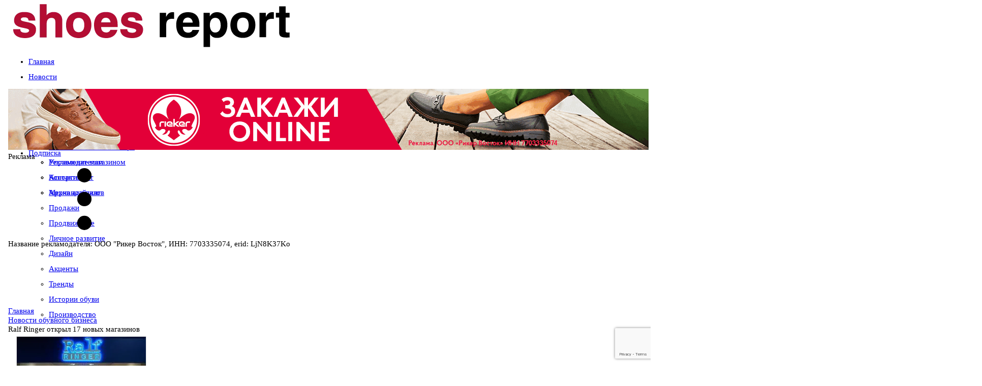

--- FILE ---
content_type: text/html; charset=utf-8
request_url: https://www.shoes-report.ru/news/ralf-ringer-otkryl-17-novykh-magazinov/
body_size: 34245
content:
<!DOCTYPE html>
	<html xmlns:og="http://ogp.me/ns#" lang="ru">
	<head>
<meta name="yandex-verification" content="5b5376fe7e96040a" />
<meta name="format-detection" content="telephone=no">
<meta name="viewport" content="width=device-width, initial-scale=1, maximum-scale=1, user-scalable=no">
<meta http-equiv="X-UA-Compatible" content="IE=edge">
	<link rel="alternate" hreflang="en" href="https://www.shoes-report.com/" />
	<link rel="alternate" hreflang="de" href="https://www.shoes-report.de/" />
	<link rel="alternate" hreflang="it" href="https://www.shoes-report.it/" />
	<link rel="alternate" hreflang="es" href="https://www.shoes-report.es/" />
<!-- Css -->
<!-- Bootstrap -->
<!-- Fonts Icon -->
<!-- Plugins -->
<!-- Styles -->
<!-- Favicons -->
<meta http-equiv="Content-Type" content="text/html; charset=utf-8" />
<meta name="robots" content="index, follow" />
<meta name="description" content="С начала года компания Ralf Ringer открыла семнадцать собственных фирменных магазинов в России." />
<script data-skip-moving="true">(function(w, d, n) {var cl = "bx-core";var ht = d.documentElement;var htc = ht ? ht.className : undefined;if (htc === undefined || htc.indexOf(cl) !== -1){return;}var ua = n.userAgent;if (/(iPad;)|(iPhone;)/i.test(ua)){cl += " bx-ios";}else if (/Windows/i.test(ua)){cl += ' bx-win';}else if (/Macintosh/i.test(ua)){cl += " bx-mac";}else if (/Linux/i.test(ua) && !/Android/i.test(ua)){cl += " bx-linux";}else if (/Android/i.test(ua)){cl += " bx-android";}cl += (/(ipad|iphone|android|mobile|touch)/i.test(ua) ? " bx-touch" : " bx-no-touch");cl += w.devicePixelRatio && w.devicePixelRatio >= 2? " bx-retina": " bx-no-retina";if (/AppleWebKit/.test(ua)){cl += " bx-chrome";}else if (/Opera/.test(ua)){cl += " bx-opera";}else if (/Firefox/.test(ua)){cl += " bx-firefox";}ht.className = htc ? htc + " " + cl : cl;})(window, document, navigator);</script>


<link href="/bitrix/cache/css/s1/4columns-SR/page_342a2bbfa6114630ba3b565a6a20cb2f/page_342a2bbfa6114630ba3b565a6a20cb2f_v1.css?17479225459432" type="text/css"  rel="stylesheet" />
<link href="/bitrix/cache/css/s1/4columns-SR/template_7dba3c2fa6fc6683ab4e05c380c6d81b/template_7dba3c2fa6fc6683ab4e05c380c6d81b_v1.css?1765446499628975" type="text/css"  data-template-style="true" rel="stylesheet" />







<link rel='shortcut icon' sizes='57x57' type='image/x-icon' href='/favicon.ico'>
<meta property="og:title" content="Ralf Ringer открыл 17 новых магазинов" />
<meta property="og:description" content="С начала года компания Ralf Ringer открыла семнадцать собственных фирменных магазинов в России." />
<meta property="og:image" content="https://www.shoes-report.ru/upload/resize_cache/webp/iblock/cf0/ralf_ringer_otkryl_17_novykh_magazinov.webp" />
<link href="https://www.shoes-report.ru/news/ralf-ringer-otkryl-17-novykh-magazinov/" rel="canonical" />
<title>Ralf Ringer открыл 17 новых магазинов</title>

<!--[if lte IE 8]> 
<![endif]-->

<link href="https://plus.google.com/103979954820708719596" rel="publisher" />
<meta name="google-site-verification" content="PSkMwVPd219amg6iBDVH7seHaFMJpOk-s6GC-tCACi0" />
<!-- VK Pixel Code -->
<noscript><img src="https://vk.com/rtrg?p=VK-RTRG-330863-8Ii15" style="position:fixed; left:-999px;" alt=""/></noscript>
<!-- End VK Pixel Code -->

<!-- GTranslate: https://gtranslate.io/ -->
<!--a href="#" onclick="doGTranslate('ru|en');return false;" title="English" class="gflag nturl" style="background-position:-0px -0px;"><img src="//gtranslate.net/flags/blank.png" height="32" width="32" alt="English" /></a><a href="#" onclick="doGTranslate('ru|ru');return false;" title="Russian" class="gflag nturl" style="background-position:-500px -200px;"><img src="//gtranslate.net/flags/blank.png" height="32" width="32" alt="Russian" /></a><a href="#" onclick="doGTranslate('ru|de');return false;" title="Немецкий" class="gflag nturl" style="background-position:-300px -100px;"><img src="//gtranslate.net/flags/blank.png" height="32" width="32" alt="Немецкий" /></a-->

<style type="text/css">
<!--
a.gflag {vertical-align:middle;font-size:32px;padding:1px 0;background-repeat:no-repeat;background-image:url(//gtranslate.net/flags/32.png);}
a.gflag img {border:0;}
a.gflag:hover {background-image:url(//gtranslate.net/flags/32a.png);}
-->
</style>

</head>
<body id="top" class="tw-overflow-x-hidden">
<!-- Yandex.Metrika counter -->
	<script data-skip-moving="true" type="text/javascript" >
   (function(m,e,t,r,i,k,a){m[i]=m[i]||function(){(m[i].a=m[i].a||[]).push(arguments)};
   m[i].l=1*new Date();k=e.createElement(t),a=e.getElementsByTagName(t)[0],k.async=1,k.src=r,a.parentNode.insertBefore(k,a)})
   (window, document, "script", "https://mc.yandex.ru/metrika/tag.js", "ym");

   ym(17184397, "init", {
        clickmap:true,
        trackLinks:true,
        accurateTrackBounce:true,
        webvisor:true
   });
	ym(74074633, "init", {
		clickmap:true,
		trackLinks:true,
		accurateTrackBounce:true
	});
</script>
<noscript>
	<div>
		<img src="https://mc.yandex.ru/watch/17184397" style="position:absolute; left:-9999px;" alt="" />
		<img src="https://mc.yandex.ru/watch/74074633" style="position:absolute; left:-9999px;" alt="" />
	</div>
</noscript><!-- /Yandex.Metrika counter -->
	<!-- Google Analytics -->
<!-- End Google Analytics -->
	<!---->
<div class="container show-grid tw-relative">
	<div class="row nomargin hidden-xs">
	<div class="col-xs-12 top-nav fade-in">
		<div class="row nomargin">
		<!--Курс валют-->
		 		<!--End Курс валют-->
		</div>
	</div>
	</div>
		<div class="row nomargin">
			  <header class="col-xs-12 ">
				<div class="row tw-flex tw-flex-col md:tw-flex-row tw-items-center">
					<div class="col-xs-12 col-sm-5 col-md-5 col-lg-5 tw-flex md:tw-block tw-w-full tw-h-full tw-items-center
					tw-justify-center tw-p-0 tw-gap-2.5">
						<a href="javascript:void(0);" class="header-icon-1 open-left-sidebar tw-flex tw-w-[40px]
						tw-h-[60px] open-left-sidebar
						tw-flex-shrink-0 tw-justify-center tw-items-center tw-text-4xl tw-no-underline
						hover:tw-no-underline hover:tw-text-black md:tw-hidden">
							<i class="fa fa-navicon"></i>
						</a>
						<div class="blocks logo tw-flex tw-h-full tw-items-center tw-w-auto">
							<a href="/">
																<img class="img-responsive tw-w-full !tw-max-w-full" title="Журнал Шузрепорт - Всё об обувном бизнесе"
									 alt="Журнал Шузрепорт - Всё об обувном бизнесе" src="/upload/resize_cache/webp/images/logo.webp"
									 border="0" style="padding: 0 10px">
							</a>
						</div>
					</div>
					<!--div class="visible-xs col-xs-2">
						<button type="button" class="navbar-toggle collapsed" data-toggle="collapse" data-target="#navbar" aria-expanded="false" aria-controls="navbar">
							<span class="sr-only">Меню</span>
							<span class="icon-bar"></span>
							<span class="icon-bar"></span>
							<span class="icon-bar"></span>
						</button>
					</div-->
					<div class="col-xs-12 col-sm-7 col-md-7 col-lg-7 tw-w-full">
						<div class="row blocks banner nopadding">
							

													</div>
					</div>
				</div>
			  </header>
		</div>
		<div class="row nomargin tw-hidden md:tw-block" id="menu_fix">
			  <nav id="menu" class="col-xs-12 topmenu">
			  	<!--div class="row"-->
				<style>

</style>
<ul id="horizontal-multilevel-menu" class="col-xs-12 tw-bg-transparent">


	
	
		
							<li>
			<a href="/" 		   class="root-item !tw-flex tw-flex-row
	tw-items-center tw-gap-2.5">
    				<span class="glyphicon glyphicon-home !tw-flex"></span>
    					<span class="title_menu hidden-xs hidden-sm">Главная</span></a></li>
			
		
	
	



	
	
		
							<li>
	<!--div class="root-separator"></div-->		<a href="/news/" 		   class="root-item-selected !tw-flex tw-flex-row
	tw-items-center tw-gap-2.5">
    				<span class="glyphicon glyphicon-list-alt !tw-flex"></span>
    					<span class="title_menu hidden-xs hidden-sm">Новости</span></a></li>
			
		
	
	



	
	
					<li aria-haspopup="true">
				<!--div class="root-separator"></div-->				<a href="/articles/" 				class="root-item
				 !tw-flex tw-flex-row
				tw-items-center tw-gap-2.5">
											<span class="glyphicon glyphicon-star !tw-flex"></span>
								<span class="title_menu hidden-xs hidden-sm">Статьи</span></a>
			<ul>
		
	
	



	
	
		
							<li><a href="/articles/kompanii_i_marki/" >Компании и марки</a></li>
			
		
	
	



	
	
		
							<li><a href="/articles/otsenka_sezona/" >Оценка сезона</a></li>
			
		
	
	



	
	
		
							<li><a href="/articles/ekspertnoe_mnenie/" >Экспертное мнение</a></li>
			
		
	
	



	
	
		
							<li><a href="/articles/rynok/" >Рынок</a></li>
			
		
	
	



	
	
		
							<li><a href="/articles/upravlenie_magazinom/" >Управление магазином</a></li>
			
		
	
	



	
	
		
							<li><a href="/articles/assortiment/" >Ассортимент</a></li>
			
		
	
	



	
	
		
							<li><a href="/articles/merchandayzing/" >Мерчандайзинг</a></li>
			
		
	
	



	
	
		
							<li><a href="/articles/prodazhi/" >Продажи</a></li>
			
		
	
	



	
	
		
							<li><a href="/articles/prodvizhenie/" >Продвижение</a></li>
			
		
	
	



	
	
		
							<li><a href="/articles/lichnoe_razvitie/" >Личное развитие</a></li>
			
		
	
	



	
	
		
							<li><a href="/articles/dizayn/" >Дизайн</a></li>
			
		
	
	



	
	
		
							<li><a href="/articles/aktsenty/" >Акценты</a></li>
			
		
	
	



	
	
		
							<li><a href="/articles/trendy/" >Тренды</a></li>
			
		
	
	



	
	
		
							<li><a href="/articles/istoriiobuvi/" >Истории обуви</a></li>
			
		
	
	



	
	
		
							<li><a href="/articles/manufacturing/" >Производство</a></li>
			
		
	
	



			</ul></li>	
	
		
							<li>
	<!--div class="root-separator"></div-->		<a href="/afisha/" 		   class="root-item !tw-flex tw-flex-row
	tw-items-center tw-gap-2.5">
    				<span class="glyphicon glyphicon-time !tw-flex"></span>
    					<span class="title_menu hidden-xs hidden-sm">События</span></a></li>
			
		
	
	



	
	
		
							<li>
	<!--div class="root-separator"></div-->		<a href="/calendar/" 		   class="root-item !tw-flex tw-flex-row
	tw-items-center tw-gap-2.5">
    				<span class="glyphicon glyphicon-calendar !tw-flex"></span>
    					<span class="title_menu hidden-xs hidden-sm">Календарь выставок</span></a></li>
			
		
	
	



	
	
					<li aria-haspopup="true">
				<!--div class="root-separator"></div-->				<a href="/about/" 				class="root-item
				 !tw-flex tw-flex-row
				tw-items-center tw-gap-2.5">
											<span class="glyphicon glyphicon-info-sign !tw-flex"></span>
								<span class="title_menu hidden-xs hidden-sm">О журнале</span></a>
			<ul>
		
	
	



	
	
		
							<li><a href="/announce/" >Читайте в свежем номере</a></li>
			
		
	
	



	
	
		
							<li><a href="/ads/" >Рекламодателям</a></li>
			
		
	
	



	
	
		
							<li><a href="/contacts/" >Контакты</a></li>
			
		
	
	



	
	
		
							<li><a href="/archive/" >Архив журналов</a></li>
			
		
	
	



			</ul></li>	
	
		
							<li>
	<!--div class="root-separator"></div-->		<a href="/subscribe/" 		   class="root-item !tw-flex tw-flex-row
	tw-items-center tw-gap-2.5">
    				<span class="glyphicon glyphicon-envelope !tw-flex"></span>
    					<span class="title_menu hidden-xs hidden-sm">Подписка</span></a></li>
			
		
	
	



</ul>
<div class="menu-clear-left"></div>
			  	<!--/div-->
			  </nav>
		</div>
	<div id="top_banners_" class="row big_top_banner">
		<div id="topbanner1" class="topbanner nopadding col-lg-12 col-md-12 col-sm-12 col-xs-12">
			


	<!--'start_frame_cache_2DJmFo'-->		<svg width="0" height="0" class="hidden">
		<symbol xmlns="http://www.w3.org/2000/svg" viewBox="0 0 16 16" id="three-dots">
			<path d="M9.5 13a1.5 1.5 0 1 1-3 0 1.5 1.5 0 0 1 3 0zm0-5a1.5 1.5 0 1 1-3 0 1.5 1.5 0 0 1 3 0zm0-5a1.5 1.5 0 1 1-3 0 1.5 1.5 0 0 1 3 0z"></path>
		</symbol>
	</svg>
	<div class="banner_wrap tw-my-2.5 lg:tw-my-5">
		<div id="banner_318" class="flex banner_container"
			style="--aspect-ratio-318: 1260/120; padding-bottom: calc(100%/(var(--aspect-ratio-318)));"
			data-id="318">
							<div class="img_container">
					<img class="img_file" src="/upload/rk/99f/ay0cc1h6tu3on9nvqpzmwgcptnjvtccp.gif" alt="">
				</div>
						<div class="text_container">
				<div class="text-overlay">
					Реклама
									</div>
			</div>
			<a class="link_url" data-href="https://www.b2b-rieker.ru/?utm_source=shoes-report-ru&utm_medium=banner&utm_campaign=russian_banner&erid=LjN8K37Ko" href="https://www.b2b-rieker.ru/?utm_source=shoes-report-ru&utm_medium=banner&utm_campaign=russian_banner&erid=LjN8K37Ko" data-id="318"
			   target="_blank"></a>
						<div class="contract_info_button">
				<svg class="icon">
					<use xlink:href="#three-dots"></use>
				</svg>
							</div>
			<div class="contract_info">
				<div class="contract_decription">
					Название рекламодателя: ООО "Рикер Восток", ИНН: 7703335074, erid: LjN8K37Ko				</div>
				<div class="contract_close_button">
					<i class="fa fa-times"></i>
				</div>
			</div>
					</div>
	</div>
	<!--'end_frame_cache_2DJmFo'-->
					</div>
		<!--div id="topbanner2" class="topbanner visible-xs col-xs-12">
					</div-->
	</div>
	<div class="row bread_nav hidden-xs">
<link href="/bitrix/css/main/font-awesome.css?161653980828777" type="text/css" rel="stylesheet" />
<div class="bx-breadcrumb">
			<div class="bx-breadcrumb-item" id="bx_breadcrumb_0" itemscope="" itemtype="http://data-vocabulary.org/Breadcrumb" itemref="bx_breadcrumb_1">
				
				<a href="/" title="Главная" itemprop="url">
					<span itemprop="title">Главная</span>
				</a>
			</div>
			<div class="bx-breadcrumb-item" id="bx_breadcrumb_1" itemscope="" itemtype="http://data-vocabulary.org/Breadcrumb" itemprop="child">
				<i class="fa fa-angle-right"></i>
				<a href="/news/" title="Новости обувного бизнеса" itemprop="url">
					<span itemprop="title">Новости обувного бизнеса</span>
				</a>
			</div>
			<div class="bx-breadcrumb-item">
				<i class="fa fa-angle-right"></i>
				<span title="Ralf Ringer открыл 17 новых магазинов">Ralf Ringer открыл 17 новых магазинов</span>
			</div></div><div style="clear:both"></div>	</div>
<link rel="stylesheet" href="/bs/css/newstyle24.css" >
<!--Блок редирект-->
<!--Конец блок редирект-->
		<div class="row grid">


<!--Блок новостей-->
						<div class="col-lg-6 col-md-6 col-sm-8 col-xs-12 col-md-push-3 content">
					<!--div class="widget-top">
						<h4><span class="glyphicon glyphicon-list-alt"></span> Новости</h4>
					</div-->
					<div class="widget-container allpadding">
<div class="single_news">
<div id="content_container" class="news_detail" itemscope="" itemtype="https://schema.org/NewsArticle">
			<div class="img_cont">
							<img
					itemprop="image"
					class="detail_picture"
					border="0"
					src="/upload/resize_cache/webp/iblock/cf0/ralf_ringer_otkryl_17_novykh_magazinov.webp"
					alt="Ralf Ringer открыл 17 новых магазинов"
					title="Ralf Ringer открыл 17 новых магазинов"
					/>
								</div>
			<span  title="Дата публикации" class="glyphicon glyphicon-time"></span> <span class="date_time">30.09.2014</span> <span title="Количество просмотров" class="glyphicon glyphicon-eye-open"></span> <span id="show_count">5985</span>
	<span itemprop="datePublished" style="display:none;">2014-09-30</span>
				<h1 class="header_h1" itemprop="name">Ralf Ringer открыл 17 новых магазинов</h1>
		<meta itemprop="headline" content="Ralf Ringer открыл 17 новых магазинов">
						<div class="detail_text"> 
<p>С начала года компания Ralf Ringer открыла семнадцать собственных фирменных магазинов в России.

 
<p>Новые торговые точки появились в Уфе, Санкт-Петербурге, Саратове, Республике Адыгея, Екатеринбурге, Нижнем Новгороде, Ярославле, Самаре, Воронеже, Краснодаре и Твери. В Москве и Московской области (Клин, Зеленоград, Реутов) за аналогичный период открылось шесть магазинов.

 
<p>Следуя стратегии развития фирменной сети, все новые точки Ralf Ringer были размещены в современных торговых комплексах класса А. В зависимости от города объем инвестиций в каждый проект варьировался от 4 до 7 млн. рублей с учетом товарного запаса. В среднем площадь магазина составила 80 кв м, срок окупаемости &ndash; 2 года, а количество SKU &ndash; 300.
	<div id="content_banner_inner" class="col-lg-12 col-md-12 col-sm-12 col-xs-12 content_banner">



	<!--'start_frame_cache_ALOAcH'-->		<svg width="0" height="0" class="hidden">
		<symbol xmlns="http://www.w3.org/2000/svg" viewBox="0 0 16 16" id="three-dots">
			<path d="M9.5 13a1.5 1.5 0 1 1-3 0 1.5 1.5 0 0 1 3 0zm0-5a1.5 1.5 0 1 1-3 0 1.5 1.5 0 0 1 3 0zm0-5a1.5 1.5 0 1 1-3 0 1.5 1.5 0 0 1 3 0z"></path>
		</symbol>
	</svg>
	<div class="banner_wrap tw-my-2.5 lg:tw-my-5">
		<div id="banner_321" class="flex banner_container"
			style="--aspect-ratio-321: 1000/350; padding-bottom: calc(100%/(var(--aspect-ratio-321)));"
			data-id="321">
							<div class="img_container">
					<img class="img_file" src="/upload/resize_cache/webp/upload/rk/156/jkuc6n1y1osh0drax1b77lja9fvec3zw.webp" alt="">
				</div>
						<div class="text_container">
				<div class="text-overlay">
					Реклама
									</div>
			</div>
			<a class="link_url" data-href="https://www.euroshoes-moscow.ru/brands_and_participants/?utm_source=shoes_report_1000&erid=LjN8JzKPK" href="https://www.euroshoes-moscow.ru/brands_and_participants/?utm_source=shoes_report_1000&erid=LjN8JzKPK" data-id="321"
			   target="_blank"></a>
						<div class="contract_info_button">
				<svg class="icon">
					<use xlink:href="#three-dots"></use>
				</svg>
							</div>
			<div class="contract_info">
				<div class="contract_decription">
					Реклама ООО "Бизнес Глобал Экспо" ИНН 7710961530 erid: 2W5zFJRB7Va				</div>
				<div class="contract_close_button">
					<i class="fa fa-times"></i>
				</div>
			</div>
					</div>
	</div>
	<!--'end_frame_cache_ALOAcH'-->
</div>
 
<p>Сеть Ralf Ringer насчитывает более 1700 торговых точек, включая более 140 магазинов собственной розницы.

 
</div>
	<div class="preview_text" itemprop="articleBody">С начала года компания Ralf Ringer открыла семнадцать собственных фирменных магазинов в России.</div>
	<meta itemprop="description" content="С начала года компания Ralf Ringer открыла семнадцать собственных фирменных магазинов в России.">
	<meta itemprop="inLanguage" content="ru">
		<!--div class="ads_block" style="margin-bottom:10px;"></div-->
	<div style="clear:both"></div>
		<div itemscope="" itemtype="https://schema.org/AggregateRating" itemprop="aggregateRating" style="display:none;">

			<div itemprop="ratingValue"></div>
				<div itemprop="bestRating">5</div>
				<div itemprop="worstRating">1</div>
				<div itemprop="ratingCount"></div>
		
	
	</div>
		<div class="share_icons">
			<noindex>
<!--noindex-->
<div style="display: none;"><img src="https://www.shoes-report.ru/upload/resize_cache/webp/iblock/cf0/ralf_ringer_otkryl_17_novykh_magazinov.webp" alt="" /></div><div class="share tw-flex tw-flex-row tw-gap-5">
<span>Добавить в закладки: </span>
<div id="asd_share_buttons" class="tw-flex tw-flex-row tw-gap-2.5">
	<a class="asd_vk_share" href="#" title="Расшарить в ВКонтакт" onclick="window.open('http://vkontakte.ru/share.php?url=http%3A%2F%2Fwww.shoes-report.ru%2Fnews%2Fralf-ringer-otkryl-17-novykh-magazinov%2F&amp;title=Ralf+Ringer+%D0%BE%D1%82%D0%BA%D1%80%D1%8B%D0%BB+17+%D0%BD%D0%BE%D0%B2%D1%8B%D1%85+%D0%BC%D0%B0%D0%B3%D0%B0%D0%B7%D0%B8%D0%BD%D0%BE%D0%B2&amp;image=https%3A%2F%2Fwww.shoes-report.ru%2Fupload%2Fresize_cache%2Fwebp%2Fiblock%2Fcf0%2Fralf_ringer_otkryl_17_novykh_magazinov.webp&amp;description=%D0%A1+%D0%BD%D0%B0%D1%87%D0%B0%D0%BB%D0%B0+%D0%B3%D0%BE%D0%B4%D0%B0+%D0%BA%D0%BE%D0%BC%D0%BF%D0%B0%D0%BD%D0%B8%D1%8F+Ralf+Ringer+%D0%BE%D1%82%D0%BA%D1%80%D1%8B%D0%BB%D0%B0+%D1%81%D0%B5%D0%BC%D0%BD%D0%B0%D0%B4%D1%86%D0%B0%D1%82%D1%8C+%D1%81%D0%BE%D0%B1%D1%81%D1%82%D0%B2%D0%B5%D0%BD%D0%BD%D1%8B%D1%85+%D1%84%D0%B8%D1%80%D0%BC%D0%B5%D0%BD%D0%BD%D1%8B%D1%85+%D0%BC%D0%B0%D0%B3%D0%B0%D0%B7%D0%B8%D0%BD%D0%BE%D0%B2+%D0%B2+%D0%A0%D0%BE%D1%81%D1%81%D0%B8%D0%B8.', '', 'scrollbars=yes,resizable=no,width=560,height=350,top='+Math.floor((screen.height - 350)/2-14)+',left='+Math.floor((screen.width - 560)/2-5)); return false;"><img src="/upload/resize_cache/webp/bitrix/templates/.default/components/bitrix/asd.share.buttons/share-icons/images/vkontakte.webp" alt="ВКонтакт" border="0" vspace="3" hspace="3" /></a>
				<a class="asd_ma_share" rel="nofollow" href="#" title="Расшарить в Mail.Ru" onclick="window.open('http://connect.mail.ru/share?share_url=http%3A%2F%2Fwww.shoes-report.ru%2Fnews%2Fralf-ringer-otkryl-17-novykh-magazinov%2F', '', 'scrollbars=yes,resizable=no,width=560,height=350,top='+Math.floor((screen.height - 350)/2-14)+',left='+Math.floor((screen.width - 560)/2-5)); return false;"><img src="/upload/resize_cache/webp/bitrix/templates/.default/components/bitrix/asd.share.buttons/share-icons/images/mailru.webp" alt="Mail.Ru" border="0" vspace="3" hspace="3" /></a>
	</div><div class="clear"></div></div>
<!--/noindex-->			</noindex>
		</div>
		</div>
<div id="rating-star" class="rating_count" style="width: 80px;" id="vote_5948">

<table class="rating" border="0" cellspacing="0" cellpadding="0">
	<tr>
	<td class="rating-title">Рейтинг</td>
										<td><div id="vote_5948_0" class="star-active star-empty" title="1" onmouseover="voteScript.trace_vote(this, true);" onmouseout="voteScript.trace_vote(this, false)" onclick="voteScript.do_vote(this, &#039;vote_5948&#039;, {&#039;SESSION_PARAMS&#039;:&#039;c3054078e5318945eb9d1fb779497de9&#039;,&#039;PAGE_PARAMS&#039;:{&#039;ELEMENT_ID&#039;:&#039;5948&#039;},&#039;sessid&#039;:&#039;d9649d15a9e60272c749e6cea85b8b6e&#039;,&#039;AJAX_CALL&#039;:&#039;Y&#039;})"></div></td>
							<td><div id="vote_5948_1" class="star-active star-empty" title="2" onmouseover="voteScript.trace_vote(this, true);" onmouseout="voteScript.trace_vote(this, false)" onclick="voteScript.do_vote(this, &#039;vote_5948&#039;, {&#039;SESSION_PARAMS&#039;:&#039;c3054078e5318945eb9d1fb779497de9&#039;,&#039;PAGE_PARAMS&#039;:{&#039;ELEMENT_ID&#039;:&#039;5948&#039;},&#039;sessid&#039;:&#039;d9649d15a9e60272c749e6cea85b8b6e&#039;,&#039;AJAX_CALL&#039;:&#039;Y&#039;})"></div></td>
							<td><div id="vote_5948_2" class="star-active star-empty" title="3" onmouseover="voteScript.trace_vote(this, true);" onmouseout="voteScript.trace_vote(this, false)" onclick="voteScript.do_vote(this, &#039;vote_5948&#039;, {&#039;SESSION_PARAMS&#039;:&#039;c3054078e5318945eb9d1fb779497de9&#039;,&#039;PAGE_PARAMS&#039;:{&#039;ELEMENT_ID&#039;:&#039;5948&#039;},&#039;sessid&#039;:&#039;d9649d15a9e60272c749e6cea85b8b6e&#039;,&#039;AJAX_CALL&#039;:&#039;Y&#039;})"></div></td>
							<td><div id="vote_5948_3" class="star-active star-empty" title="4" onmouseover="voteScript.trace_vote(this, true);" onmouseout="voteScript.trace_vote(this, false)" onclick="voteScript.do_vote(this, &#039;vote_5948&#039;, {&#039;SESSION_PARAMS&#039;:&#039;c3054078e5318945eb9d1fb779497de9&#039;,&#039;PAGE_PARAMS&#039;:{&#039;ELEMENT_ID&#039;:&#039;5948&#039;},&#039;sessid&#039;:&#039;d9649d15a9e60272c749e6cea85b8b6e&#039;,&#039;AJAX_CALL&#039;:&#039;Y&#039;})"></div></td>
							<td><div id="vote_5948_4" class="star-active star-empty" title="5" onmouseover="voteScript.trace_vote(this, true);" onmouseout="voteScript.trace_vote(this, false)" onclick="voteScript.do_vote(this, &#039;vote_5948&#039;, {&#039;SESSION_PARAMS&#039;:&#039;c3054078e5318945eb9d1fb779497de9&#039;,&#039;PAGE_PARAMS&#039;:{&#039;ELEMENT_ID&#039;:&#039;5948&#039;},&#039;sessid&#039;:&#039;d9649d15a9e60272c749e6cea85b8b6e&#039;,&#039;AJAX_CALL&#039;:&#039;Y&#039;})"></div></td>
								</tr>
</table>
</div><div class="detail-nav"><a href="/news/">Возврат к списку</a></div>
</div>
<div class="widget-container" style="display: flex;">
								</div>
 
	<div class="list_themes_news">
	<!--h2 class="header_list">Актуальные новости</h2-->
<div class="widget-top">
	<h4>Актуальные новости</h4>
</div>
				<div class="news-item-container " id="bx_3218110189_16529">
	<div class="news-item">
														<a class="img-container hidden-xs col-sm-4 col-md-4 col-lg-4" href="/news/pop_ap_prostranstvo_puma_suede_house_stalo_sobytiem_nedeli_mody_v_parizhe/"><img  class="img-responsive" src="/upload/resize_cache/webp/iblock/83f/200_200_2/0vw33b1aqc1alplbhppywbzyox34h4oz.webp" alt="Поп-ап пространство PUMA Suede House стало событием Недели моды в Париже" title="Поп-ап пространство PUMA Suede House стало событием Недели моды в Париже" border="0"></a>
									<a class="title_news col-xs-12 col-sm-12 col-md-12 col-lg-12" href="/news/pop_ap_prostranstvo_puma_suede_house_stalo_sobytiem_nedeli_mody_v_parizhe/"><h2>Поп-ап пространство PUMA Suede House стало событием Недели моды в Париже</h2></a>
							<span class="description col-xs-12 col-sm-12 col-md-12 col-lg-12">
										Puma&nbsp;&nbsp;открыла поп-ап пространство во время Недели мужской моды в Париже — PUMA Suede House. Масштабная инсталляция появилась в квартале Марэ, рядом с парижским офисом бренда, и открыта к посещению с 22 по…				</span>
					<div class="date"><span  title="Дата публикации" class="glyphicon glyphicon-time"></span> <span class="date_time">23.01.2026</span> <span class="hidden-md"><span title="Количество просмотров" class="glyphicon glyphicon-eye-open"></span> <span data-id="16529">381</span></span></div>
							<div class="clearfix"></div>
			</div>
	</div>
				<div class="news-item-container " id="bx_3218110189_16528">
	<div class="news-item">
														<a class="img-container hidden-xs col-sm-4 col-md-4 col-lg-4" href="/news/tema_kollektsii_louis_vuitton_fw_26_timeless_eto_novyy_vzglyad_na_proverennoe_vremenem/"><img  class="img-responsive" src="/upload/resize_cache/webp/iblock/40b/200_200_2/97qp7htj2oemlcpxdz8qj337ce31jh9n.webp" alt="Тема коллекции Louis Vuitton FW’26 — «Timeless» — это новый взгляд на проверенное временем." title="Тема коллекции Louis Vuitton FW’26 — «Timeless» — это новый взгляд на проверенное временем." border="0"></a>
									<a class="title_news col-xs-12 col-sm-12 col-md-12 col-lg-12" href="/news/tema_kollektsii_louis_vuitton_fw_26_timeless_eto_novyy_vzglyad_na_proverennoe_vremenem/"><h2>Тема коллекции Louis Vuitton FW’26 — «Timeless» — это новый взгляд на проверенное временем.</h2></a>
							<span class="description col-xs-12 col-sm-12 col-md-12 col-lg-12">
										Timeless &#40;в переводе с англ. яз.: «Вне времени»&#41; — такова тема осенне-зимней коллекции 2026 года креативного директора мужской линии Louis Vuitton Фаррелла Уильямса, и эта идея нашла отражение даже в его обувной…				</span>
					<div class="date"><span  title="Дата публикации" class="glyphicon glyphicon-time"></span> <span class="date_time">22.01.2026</span> <span class="hidden-md"><span title="Количество просмотров" class="glyphicon glyphicon-eye-open"></span> <span data-id="16528">476</span></span></div>
							<div class="clearfix"></div>
			</div>
	</div>
				<div class="news-item-container " id="bx_3218110189_16527">
	<div class="news-item">
														<a class="img-container hidden-xs col-sm-4 col-md-4 col-lg-4" href="/news/converse_predstavil_kollektsiyu_ko_dnyu_vlyublennykh/"><img  class="img-responsive" src="/upload/resize_cache/webp/iblock/1c2/200_200_2/7mydgtq5ijfjc4hcfqz76eevgnxa4o22.webp" alt="Converse представил коллекцию ко Дню влюбленных" title="Converse представил коллекцию ко Дню влюбленных" border="0"></a>
									<a class="title_news col-xs-12 col-sm-12 col-md-12 col-lg-12" href="/news/converse_predstavil_kollektsiyu_ko_dnyu_vlyublennykh/"><h2>Converse представил коллекцию ко Дню влюбленных</h2></a>
							<span class="description col-xs-12 col-sm-12 col-md-12 col-lg-12">
										Если в коллекции Converse появляются кеды, в дизайне которых присутствуют сердечки, значит скоро 14 февраля. Американский бренд не упускает случая отметить День Святого Валентина появлением праздничной коллекции, напоминающей о…				</span>
					<div class="date"><span  title="Дата публикации" class="glyphicon glyphicon-time"></span> <span class="date_time">22.01.2026</span> <span class="hidden-md"><span title="Количество просмотров" class="glyphicon glyphicon-eye-open"></span> <span data-id="16527">446</span></span></div>
							<div class="clearfix"></div>
			</div>
	</div>
				<div class="news-item-container " id="bx_3218110189_16526">
	<div class="news-item">
														<a class="img-container hidden-xs col-sm-4 col-md-4 col-lg-4" href="/news/sela_vypustila_muzhskuyu_kollektsiyu_s_kompaniey_soyuzmultfilm_/"><img  class="img-responsive" src="/upload/resize_cache/webp/iblock/3d7/200_200_2/96ef9xbp64n36e7akzqwbmje8n981f9h.webp" alt="SELA выпустила мужскую коллекцию с компанией «Союзмультфильм». " title="SELA выпустила мужскую коллекцию с компанией «Союзмультфильм». " border="0"></a>
									<a class="title_news col-xs-12 col-sm-12 col-md-12 col-lg-12" href="/news/sela_vypustila_muzhskuyu_kollektsiyu_s_kompaniey_soyuzmultfilm_/"><h2>SELA выпустила мужскую коллекцию с компанией «Союзмультфильм». </h2></a>
							<span class="description col-xs-12 col-sm-12 col-md-12 col-lg-12">
										В коллекции Sela x «Союзмультфильм» — базовые кеды в чёрном и белом цветах, украшенные персонажами известных советских мультфильмов. Изображения Винни-Пуха, котёнка по имени Гав, попугая Кеши, Волка из «Ну, погоди!» и других известных персонажей…				</span>
					<div class="date"><span  title="Дата публикации" class="glyphicon glyphicon-time"></span> <span class="date_time">21.01.2026</span> <span class="hidden-md"><span title="Количество просмотров" class="glyphicon glyphicon-eye-open"></span> <span data-id="16526">603</span></span></div>
							<div class="clearfix"></div>
			</div>
	</div>
				<div class="news-item-container " id="bx_3218110189_16525">
	<div class="news-item">
														<a class="img-container hidden-xs col-sm-4 col-md-4 col-lg-4" href="/news/dzheyden_smit_predstavil_svoyu_pervuyu_kollektsiyu_dlya_christian_louboutin/"><img  class="img-responsive" src="/upload/resize_cache/webp/iblock/7b6/200_200_2/2dxkglqyhnxc69sf07kv7ltuqx03ep6e.webp" alt="Джейден Смит представил свою первую коллекцию для Christian Louboutin" title="Джейден Смит представил свою первую коллекцию для Christian Louboutin" border="0"></a>
									<a class="title_news col-xs-12 col-sm-12 col-md-12 col-lg-12" href="/news/dzheyden_smit_predstavil_svoyu_pervuyu_kollektsiyu_dlya_christian_louboutin/"><h2>Джейден Смит представил свою первую коллекцию для Christian Louboutin</h2></a>
							<span class="description col-xs-12 col-sm-12 col-md-12 col-lg-12">
										Новый креативный директор мужской линии Christian Louboutin, 27-летний Джейден Смит, представил дебютную коллекцию обуви бренда, которая была разработана при его…				</span>
					<div class="date"><span  title="Дата публикации" class="glyphicon glyphicon-time"></span> <span class="date_time">21.01.2026</span> <span class="hidden-md"><span title="Количество просмотров" class="glyphicon glyphicon-eye-open"></span> <span data-id="16525">1060</span></span></div>
							<div class="clearfix"></div>
			</div>
	</div>
</div>

</div>
	</div>
			<!--Конец блока новостей-->
<div class="col-lg-3 col-md-3 col-sm-4 col-xs-6 col-md-pull-6 sideleft grid-item">
<div id="side_left" class="row">
<!--banner#250х250-left-->
<div class="desktop_column_banners">
	


	<!--'start_frame_cache_Zg1Ab0'-->		<svg width="0" height="0" class="hidden">
		<symbol xmlns="http://www.w3.org/2000/svg" viewBox="0 0 16 16" id="three-dots">
			<path d="M9.5 13a1.5 1.5 0 1 1-3 0 1.5 1.5 0 0 1 3 0zm0-5a1.5 1.5 0 1 1-3 0 1.5 1.5 0 0 1 3 0zm0-5a1.5 1.5 0 1 1-3 0 1.5 1.5 0 0 1 3 0z"></path>
		</symbol>
	</svg>
	<div class="banner_wrap tw-my-2.5 lg:tw-my-5">
		<div id="banner_328" class="flex banner_container"
			style="--aspect-ratio-328: 1080/1920; padding-bottom: calc(100%/(var(--aspect-ratio-328)));"
			data-id="328">
							<div class="img_container">
					<img class="img_file" src="/upload/rk/c1a/5dcmvz5djiny9nqz7hibxjkwqmta3jmi.gif" alt="">
				</div>
						<div class="text_container">
				<div class="text-overlay">
					Реклама
									</div>
			</div>
			<a class="link_url" data-href="https://caprice-russia.ru/wholesale/?erid=LjN8K34jk" href="https://caprice-russia.ru/wholesale/?erid=LjN8K34jk" data-id="328"
			   target="_blank"></a>
						<div class="contract_info_button">
				<svg class="icon">
					<use xlink:href="#three-dots"></use>
				</svg>
							</div>
			<div class="contract_info">
				<div class="contract_decription">
					Реклама: ООО "Каприс Восток", ИНН: 7705856435, erid: LjN8K34jk				</div>
				<div class="contract_close_button">
					<i class="fa fa-times"></i>
				</div>
			</div>
					</div>
	</div>
	<!--'end_frame_cache_Zg1Ab0'-->
	

</div>
<!--end banner#250х250-left-->
<!--banner#250x400-left-->
							<div class="col-sm-12 col-md-12 col-xs-12">
	<!--div class="widget-top"></div-->
	<div class="widget-container allpadding banner">
				<div class="clear clearfix"></div>
	</div>
</div>
<!--end banner#250x400-left-->
<!--banner#250х250-left-->
	<!--end banner#250х250-left-->
<!--Блок популярное-->
			<div id="popular" class="col-lg-12 col-sm-12 col-md-12 col-xs-12">
					<div class="widget-top">
						<h4><span class="glyphicon glyphicon-eye-open"></span> Популярное</h4>
					</div>
					<div class="widget-container allpadding">

						<ul class="nav nav-pills">
						  <li class="active"><a data-toggle="tab" href="#month">За месяц</a></li>
							<li><a data-toggle="tab" href="#quartal">За квартал</a></li>
							<li><a data-toggle="tab" href="#year">За год</a></li>
						  <li><a data-toggle="tab" href="#all">За все время</a></li>
						</ul>

						<div class="tab-content">
						  <div id="month" class="tab-pane fade in active">
<div class="thumb-layout news-list">
		<a href="/articles/upravlenie_magazinom/kakie_faktory_vliyayut_na_tsenoobrazovanie_i_kak_pravilno_rabotat_s_roznichnoy_tsenoy_na_obuv/" id="bx_3704247661_16432">
															<img class="preload-image" src="/upload/resize_cache/webp/iblock/bba/100_100_2/k85p22gpw5fuomskxr4cqfx34of2cezg.webp" data-original="/upload/resize_cache/webp/iblock/bba/100_100_2/k85p22gpw5fuomskxr4cqfx34of2cezg.webp" alt="Какие факторы влияют на ценообразование, и как правильно работать с розничной ценой на обувь" title="Какие факторы влияют на ценообразование, и как правильно работать с розничной ценой на обувь" border="0">
				<strong>Какие факторы влияют на ценообразование, и как правильно работать с розничной ценой на обувь</strong>
		<em>Обувная розница – один из тех сегментов, который очень сильно зависит от фактора сезонности. В свою очередь, ценообразование в обувном бизнесе зависит от множества факторов – от себестоимости до капризов погоды и региональных особенностей.<br />
<br />
Эксперт SR по работе с ассортиментом и управлению им Эмина Понятова рассказывает о ключевых принципах формирования цены на обувной ассортимент, а также о главных факторах давления и вызовах 2025 года для продавцов обуви, и дает рекомендации, как магазину оставаться успешным и прибыльным.<br />
</em>
	</a>
<div class="clear"></div>
		<a href="/articles/prodvizhenie/profayling_pokupatelya_v_magazine_obuvi_chto_eto_metodika_i_kak_ee_mozhno_ispolzovat_v_prodazhakh/" id="bx_3704247661_16445">
															<img class="preload-image" src="/upload/resize_cache/webp/iblock/973/100_100_2/gmnrvl3xr6ei3rg8ub3w3u2993e5p2w6.webp" data-original="/upload/resize_cache/webp/iblock/973/100_100_2/gmnrvl3xr6ei3rg8ub3w3u2993e5p2w6.webp" alt="Профайлинг покупателя в магазине обуви. Что это за методика и как ее можно использовать в продажах?" title="Профайлинг покупателя в магазине обуви. Что это за методика и как ее можно использовать в продажах?" border="0">
				<strong>Профайлинг покупателя в магазине обуви. Что это за методика и как ее можно использовать в продажах?</strong>
		<em>Профайлинг - научная методика «чтения людей», позволяющая составить психологический портрет человека и спрогнозировать его действия, или линию поведения в определенных ситуациях, или уличить во лжи. Профайлинг используется в продажах, поскольку продавцу надо понимать эмоциональное состояние человека, его скрытые мотивы для покупки. Эксперт-практик SR по увеличению продаж в fashion рассказывает об этой методике и ее практическом применении в обувном ритейле.</em>
	</a>
<div class="clear"></div>
		<a href="/articles/kompanii_i_marki/soho_fashion_group_20_let_ustoychivogo_rosta_i_sotrudnichestva_s_mirovymi_brendami/" id="bx_3704247661_16466">
															<img class="preload-image" src="/upload/resize_cache/webp/iblock/2c7/100_100_2/f3kngfdk2fnpm0b04ibxl6uo5n1p8lgi.webp" data-original="/upload/resize_cache/webp/iblock/2c7/100_100_2/f3kngfdk2fnpm0b04ibxl6uo5n1p8lgi.webp" alt="SOHO Fashion Group: 20 лет устойчивого роста и сотрудничества с мировыми брендами" title="SOHO Fashion Group: 20 лет устойчивого роста и сотрудничества с мировыми брендами" border="0">
				<strong>SOHO Fashion Group: 20 лет устойчивого роста и сотрудничества с мировыми брендами</strong>
		<em>В этом году SOHO Fashion Group отмечает своё 20-летие – значимую дату, подчеркивающую устойчивое развитие компании и её вклад в формирование российского fashion-рынка. За этот период компания заняла ведущие позиции в отрасли, сформировав прочные отношения с международными брендами и зарекомендовав себя как надежный представитель модного сегмента.</em>
	</a>
<div class="clear"></div>
</div>							  						  </div>
						  <div id="quartal" class="tab-pane fade">
<div class="thumb-layout news-list">
		<a href="/articles/kompanii_i_marki/marco_tozzi_predstavil_kollektsiyu_osen_zima_2025_26_v_moskve/" id="bx_1170408663_16354">
															<img class="preload-image" src="/upload/resize_cache/webp/iblock/9c2/100_100_2/jx0bxb7uyhf6cra8wr66wo6264fbb5um.webp" data-original="/upload/resize_cache/webp/iblock/9c2/100_100_2/jx0bxb7uyhf6cra8wr66wo6264fbb5um.webp" alt="MARCO TOZZI представил коллекцию Осень-Зима 2025/26 в Москве" title="MARCO TOZZI представил коллекцию Осень-Зима 2025/26 в Москве" border="0">
				<strong>MARCO TOZZI представил коллекцию Осень-Зима 2025/26 в Москве</strong>
		<em>Гармония комфорта и элегантности, модных тенденций и классических базовых решений — немецкий бренд обуви и сумок MARCO TOZZI представляет новую коллекцию сезона Осень-Зима 2025/26.<br />
<br />
</em>
	</a>
<div class="clear"></div>
		<a href="/articles/trendy/tri_modnykh_tsveta_dlya_aksessuarov_i_obuvi_sezona_osen_zima_2025_26/" id="bx_1170408663_16378">
															<img class="preload-image" src="/upload/resize_cache/webp/iblock/9f3/100_100_2/md9swgz5iv2z61vbqfz00kk0vmt4wi3o.webp" data-original="/upload/resize_cache/webp/iblock/9f3/100_100_2/md9swgz5iv2z61vbqfz00kk0vmt4wi3o.webp" alt="Три модных цвета для аксессуаров и обуви сезона осень-зима 2025/26" title="Три модных цвета для аксессуаров и обуви сезона осень-зима 2025/26" border="0">
				<strong>Три модных цвета для аксессуаров и обуви сезона осень-зима 2025/26</strong>
		<em>Каждый сезон тренд-бюро Future Snoops &#40;ранее Fashion Snoops&#41; выделяет ключевые цвета для разных продуктовых групп. Для обуви, сумок и аксессуаров прогноз учитывает особенность категорий и создается на основании общих кроссрыночных цветовых прогнозов на сезон. Три цвета, описанных в статье ниже, повлияют на рынок аксессуаров в сезоне осень-зима 25/26, помогут вам продвинуть трендовые новинки и обновить классические модели. Названия у этих оттенков очень красивые и вкусные: «Ледяная звезда», «Медовая глазурь» и «Вишневое варенье».</em>
	</a>
<div class="clear"></div>
		<a href="/articles/otsenka_sezona/euro_shoes_4_7_marta_2026_v_kongress_tsentre_tsmt/" id="bx_1170408663_16399">
															<img class="preload-image" src="/upload/resize_cache/webp/iblock/62c/100_100_2/l7x9sy4zl2d527y41rcw3l0j0qgz182y.webp" data-original="/upload/resize_cache/webp/iblock/62c/100_100_2/l7x9sy4zl2d527y41rcw3l0j0qgz182y.webp" alt="Euro Shoes — 4-7 марта 2026 в  Конгресс-центре ЦМТ" title="Euro Shoes — 4-7 марта 2026 в  Конгресс-центре ЦМТ" border="0">
				<strong>Euro Shoes — 4-7 марта 2026 в  Конгресс-центре ЦМТ</strong>
		<em>С 4 по 7 марта в Конгресс-центре ЦМТ в Москве соберутся ведущие бренды из Европы, Азии и стран СНГ, чтобы представить коллекции сезона Осень-Зима 2026, зафиксировать актуальные тренды и задать направление развитию fashion-бизнеса.</em>
	</a>
<div class="clear"></div>
</div>							  						  </div>
						  <div id="year" class="tab-pane fade">
<div class="thumb-layout news-list">
		<a href="/articles/otsenka_sezona/vsego_mesyats_do_vystavki_euro_shoes_v_moskve/" id="bx_851719233_16233">
															<img class="preload-image" src="/upload/resize_cache/webp/iblock/dca/100_100_2/rdd5tojp513ykfiavel3xqa3a30vglmu.webp" data-original="/upload/resize_cache/webp/iblock/dca/100_100_2/rdd5tojp513ykfiavel3xqa3a30vglmu.webp" alt="Всего месяц  до выставки Euro Shoes  в Москве!" title="Всего месяц  до выставки Euro Shoes  в Москве!" border="0">
				<strong>Всего месяц  до выставки Euro Shoes  в Москве!</strong>
		<em>Считаем дни для главной международной выставки обуви и аксессуаров Euro Shoes Premiere Collection в Москве! Выставка пройдет с 27 по 30 августа на новой премиальной площадке – в столичном конгресс-центре ЦМТ на Краснопресненской набережной.</em>
	</a>
<div class="clear"></div>
		<a href="/articles/trendy/obuv_salvatore_ferragamo_vdokhnovlyaet_konditerov/" id="bx_851719233_16090">
															<img class="preload-image" src="/upload/resize_cache/webp/iblock/cac/100_100_2/jswi5dy0tmdsj7ialqyxj9lhlcpfok9h.webp" data-original="/upload/resize_cache/webp/iblock/cac/100_100_2/jswi5dy0tmdsj7ialqyxj9lhlcpfok9h.webp" alt="Обувь Сальваторе Феррагамо вдохновляет кондитеров" title="Обувь Сальваторе Феррагамо вдохновляет кондитеров" border="0">
				<strong>Обувь Сальваторе Феррагамо вдохновляет кондитеров</strong>
		<em>Итальянские кондитеры создали торты – точные копии шести легендарных пар обуви из архивов итальянского «Обувщика звезд» маэстро Сальваторе Феррагамо. Их представили в ресторане 10_11 миланского отеля Portrait Milano, который входит в компанию по управлению отелями, принадлежащую семье Феррагамо. </em>
	</a>
<div class="clear"></div>
		<a href="/articles/trendy/glavnye_trendovye_temy_dlya_kollektsiy_obuvi_i_sumok_sezona_osen_zima_2025_26/" id="bx_851719233_16081">
															<img class="preload-image" src="/upload/resize_cache/webp/iblock/442/100_100_2/chr2smfzqq303jw9uqbhyfix6osmyqj3.webp" data-original="/upload/resize_cache/webp/iblock/442/100_100_2/chr2smfzqq303jw9uqbhyfix6osmyqj3.webp" alt="Главные трендовые темы для коллекций обуви и сумок сезона осень-зима 2025/26" title="Главные трендовые темы для коллекций обуви и сумок сезона осень-зима 2025/26" border="0">
				<strong>Главные трендовые темы для коллекций обуви и сумок сезона осень-зима 2025/26</strong>
		<em>Какой бы из эстетик ни придерживалась ваша коллекция - ремесленное наследие, элегантный минимализм, вдохновленный традициями или, наоборот, футуристичными формами, - если ваш покупатель стремится быть модным, и вам необходимо регулярно обновлять свой ассортимент актуальными трендовыми новинками, обратите внимание на описанные в этой статье направления дизайна, модели и детали женской обуви и сумок в сезоне осень-зима 2025/26. Для ее подготовки автор использовала материалы международного тренд-бюро Fashion Snoops, которое является источником коммерческих прогнозов на сезоны вперед, и актуальная тренд-аналитика ключевых мероприятий индустрии моды по всему миру: отраслевых выставок, показов, шоу.</em>
	</a>
<div class="clear"></div>
		<a href="/articles/upravlenie_magazinom/kak_rabotaet_zakon_pareto_v_roznichnom_magazine_obuvi/" id="bx_851719233_16101">
															<img class="preload-image" src="/upload/resize_cache/webp/iblock/932/100_100_2/yy8vh1vulamt8dmp28ndvgq4nl5ej2k2.webp" data-original="/upload/resize_cache/webp/iblock/932/100_100_2/yy8vh1vulamt8dmp28ndvgq4nl5ej2k2.webp" alt="Как работает закон Парето в розничном магазине обуви" title="Как работает закон Парето в розничном магазине обуви" border="0">
				<strong>Как работает закон Парето в розничном магазине обуви</strong>
		<em>Анализ результатов работы компании – важное качество руководителя. Анализу подлежат многие показатели в розничном бизнесе, в первую очередь - планирование продаж и товарных остатков, выполнение KPI сотрудниками, эффективность маркетинговых акций, количество продавцов, их рабочие графики и многие другие факторы, оказывающие влияние на итоговый результат работы магазина. В этом материале эксперт SR по увеличению продаж в обувной рознице Евгений Данчев с помощью закона Парето разбирается в причинах того, почему выручка и объемы проданного товара распределяются очень неравномерно между будними и выходными днями. Автор уверен, что принцип Парето незаменим при системном анализе эффективности управления продажами и результатов продаж. Но важно правильно его применять и интерпретировать его смысл.</em>
	</a>
<div class="clear"></div>
		<a href="/articles/kompanii_i_marki/clarks_200_let_kachestva_stilya_i_innovatsiy/" id="bx_851719233_16065">
															<img class="preload-image" src="/upload/resize_cache/webp/iblock/b19/100_100_2/hi7x17278l29qsiyq4p7733bol786072.webp" data-original="/upload/resize_cache/webp/iblock/b19/100_100_2/hi7x17278l29qsiyq4p7733bol786072.webp" alt="Clarks: 200 лет качества, стиля и инноваций" title="Clarks: 200 лет качества, стиля и инноваций" border="0">
				<strong>Clarks: 200 лет качества, стиля и инноваций</strong>
		<em>В 2025 году легендарный британский бренд Clarks отмечает 200-летний юбилей – впечатляющий рубеж, свидетельствующий о не проходящей актуальности, безупречном качестве и мировом<br />
признании марки. С момента основания в 1825 году компания не просто создает обувь, а задает стандарты комфорта и стиля, оставаясь символом британского мастерства и новаторства.</em>
	</a>
<div class="clear"></div>
		<a href="/articles/kompanii_i_marki/novyy_brend_v_portfele_soho_fashion_beverly_hills_polo_club/" id="bx_851719233_16037">
															<img class="preload-image" src="/upload/resize_cache/webp/iblock/23f/100_100_2/bkwpatsft00oqhpgsi5d233haqf2g3os.webp" data-original="/upload/resize_cache/webp/iblock/23f/100_100_2/bkwpatsft00oqhpgsi5d233haqf2g3os.webp" alt="Новый бренд в портфеле SOHO FASHION – BEVERLY HILLS POLO CLUB" title="Новый бренд в портфеле SOHO FASHION – BEVERLY HILLS POLO CLUB" border="0">
				<strong>Новый бренд в портфеле SOHO FASHION – BEVERLY HILLS POLO CLUB</strong>
		<em>Компания SOHO Fashion продолжает расти и развиваться на российском рынке обуви, и в портфеле брендов ведущего дистрибьютора в 2025 году появился новый – легендарный Beverly<br />
Hills Polo Club &#40;BHPC&#41;. Это международный бренд, который стал символом американского образа жизни, свободы и стиля. Основан в 1980-х годах, вдохновлен духом поло-спорта, который<br />
ассоциируется с элитарностью, аристократией и активным образом жизни.</em>
	</a>
<div class="clear"></div>
		<a href="/articles/assortiment/tsiklichnost_mody_i_ee_vliyanie_na_finansovye_rezultaty_modnogo_biznesa/" id="bx_851719233_16051">
															<img class="preload-image" src="/upload/resize_cache/webp/iblock/104/100_100_2/4yzdwqkyoutu12rc8g0tjjj4mioq136p.webp" data-original="/upload/resize_cache/webp/iblock/104/100_100_2/4yzdwqkyoutu12rc8g0tjjj4mioq136p.webp" alt="Цикличность моды и ее влияние на финансовые результаты модного бизнеса" title="Цикличность моды и ее влияние на финансовые результаты модного бизнеса" border="0">
				<strong>Цикличность моды и ее влияние на финансовые результаты модного бизнеса</strong>
		<em>О том, что мода развивается циклично, стилисты и эксперты не устают говорить и профессионалам, и рядовым потребителям товаров и услуг модной индустрии. Цикличность моды оказывает значительное влияние на финансовые результаты fashion-бизнеса, поскольку она диктует периоды спроса и спада и определяет, какие товары будут востребованы в определенный момент. Эксперт SR по планированию и управлению ассортиментом Эмина Понятова рассказывает о том, какие аспекты цикличности моды надо учитывать обувному ритейлу в своей работе, и как они влияют на финансовые показатели бизнеса. </em>
	</a>
<div class="clear"></div>
		<a href="/articles/trendy/micam_i_livetrend_predstavili_podborku_trendov_obuvi_sezona_vesna_leto_2026/" id="bx_851719233_16235">
															<img class="preload-image" src="/upload/resize_cache/webp/iblock/c4e/100_100_2/c8s1chgncwol677957wf4g35x8ku95a3.webp" data-original="/upload/resize_cache/webp/iblock/c4e/100_100_2/c8s1chgncwol677957wf4g35x8ku95a3.webp" alt="Micam и Livetrend представили подборку трендов обуви сезона весна-лето 2026" title="Micam и Livetrend представили подборку трендов обуви сезона весна-лето 2026" border="0">
				<strong>Micam и Livetrend представили подборку трендов обуви сезона весна-лето 2026</strong>
		<em>Итальянская международная выставка обуви Micam представляет «Гид по трендам сезона весна-лето 2026», разработанный совместно с Livetrend. Гид разработан на основе анализа социальных сетей, онлайн-маркетплейсов и модных показов, а также с помощью новых технологий, таких как искусственный интеллект и Big Data.</em>
	</a>
<div class="clear"></div>
		<a href="/articles/rynok/borba_za_rynok_sportivnoy_obuvi/" id="bx_851719233_16204">
															<img class="preload-image" src="/upload/resize_cache/webp/iblock/2aa/100_100_2/wlujnat3qmcrwlgbutgslzg9fdm6v3x6.webp" data-original="/upload/resize_cache/webp/iblock/2aa/100_100_2/wlujnat3qmcrwlgbutgslzg9fdm6v3x6.webp" alt="Борьба за рынок спортивной обуви" title="Борьба за рынок спортивной обуви" border="0">
				<strong>Борьба за рынок спортивной обуви</strong>
		<em>Эксперты модного рынка и аналитики-экономисты прогнозируют падение продаж Nike и Adidas. Лидерские позиции непотопляемых спортивных гигантов могут серьезно пошатнуться в ближайшие годы, так как их теснят молодые, смелые и активные конкуренты – бренды - челленджеры.&nbsp;&nbsp;<br />
<br />
Почему это происходит, и каковы основные причины таких изменений? Своим взглядом на ситуацию на рынке в сегменте спортивных одежды и обуви делится Дания Ткачева, эксперт-практик fashion-рынка с 20-летним опытом управления продажами, имеющий за плечами 13 лет работы в команде Nike Russia и fashion-ритейле. <br />
</em>
	</a>
<div class="clear"></div>
		<a href="/articles/kompanii_i_marki/peter_kaiser_luchshiy_brend_2025_goda_/" id="bx_851719233_16146">
															<img class="preload-image" src="/upload/resize_cache/webp/iblock/e10/100_100_2/nfz04os27mplw8d2pggz1hesovg4i8p6.webp" data-original="/upload/resize_cache/webp/iblock/e10/100_100_2/nfz04os27mplw8d2pggz1hesovg4i8p6.webp" alt="PETER KAISER - лучший бренд 2025 года! " title="PETER KAISER - лучший бренд 2025 года! " border="0">
				<strong>PETER KAISER - лучший бренд 2025 года! </strong>
		<em>«Компания CAPRICE Schuhproduktion GmbH получила сертификат о присвоении PETER KAISER звания «Top Brand 2025».</em>
	</a>
<div class="clear"></div>
</div>						  </div>
						  <div id="all" class="tab-pane fade">
<div class="thumb-layout news-list">
		<a href="/articles/aktsenty/obuvnoy-likbez-iz-chego-delayutsya-obuvnye-podoshvy/" id="bx_2896208354_5525">
															<img class="preload-image" src="/upload/resize_cache/webp/iblock/004/100_100_2/obuvnoy_likbez_iz_chego_delayutsya_obuvnye_podoshvy.webp" data-original="/upload/resize_cache/webp/iblock/004/100_100_2/obuvnoy_likbez_iz_chego_delayutsya_obuvnye_podoshvy.webp" alt="Обувной ликбез: из чего делаются обувные подошвы" title="Обувной ликбез: из чего делаются обувные подошвы" border="0">
				<strong>Обувной ликбез: из чего делаются обувные подошвы</strong>
		<em>«Чем отличается ТЭП от ЭВА? Что мне сулит тунит? ПВХ — это же клей? Из чего вообще сделана подошва этих ботинок?» — современный покупатель хочет знать все. Чтобы не ударить перед ним в грязь лицом и суметь объяснить, годится ли ему в подметки такая подошва, внимательно изучите эту статью. В ней инженер-технолог Игорь Окороков рассказывает, из каких материалов делаются подошвы обуви и чем хорош каждый из них.</em>
	</a>
<div class="clear"></div>
		<a href="/articles/assortiment/kak-ustanovit-tseny-kotorye-pozvolyat-zarabatyvat/" id="bx_2896208354_5451">
															<img class="preload-image" src="/upload/resize_cache/webp/iblock/838/100_100_2/boutique_roma.webp" data-original="/upload/resize_cache/webp/iblock/838/100_100_2/boutique_roma.webp" alt="Как установить цены, которые позволят зарабатывать" title="Как установить цены, которые позволят зарабатывать" border="0">
				<strong>Как установить цены, которые позволят зарабатывать</strong>
		<em>Некоторые бизнесмены до сих пор путают понятие маржи с понятием торговой наценки и устанавливают цены на свой товар, руководствуясь исключительно примером конкурентов. Неудивительно, что они разоряются! Аналитик компании «Академия розничных технологий» Максим Горшков дает несколько советов и формул, с помощью которых можно установить не только не разорительные, но и прибыльные цены.</em>
	</a>
<div class="clear"></div>
		<a href="/articles/upravlenie_magazinom/prodazhi-obuvi-i-aksessuarov-effektivnye-priemy-delovoy-ritoriki/" id="bx_2896208354_6091">
															<img class="preload-image" src="/upload/resize_cache/webp/iblock/0ed/100_100_2/dve.webp" data-original="/upload/resize_cache/webp/iblock/0ed/100_100_2/dve.webp" alt="Продажи обуви и аксессуаров: эффективные приемы деловой риторики" title="Продажи обуви и аксессуаров: эффективные приемы деловой риторики" border="0">
				<strong>Продажи обуви и аксессуаров: эффективные приемы деловой риторики</strong>
		<em>Какие речевые модули - эффективны при общении с потенциальными и действующими клиентами салонов обуви, а какие – нет, знает бизнес-консультант Анна Бочарова.</em>
	</a>
<div class="clear"></div>
		<a href="/articles/upravlenie_magazinom/formiruem-zarplatu-prodavtsov-sovety-ekspertov/" id="bx_2896208354_5520">
															<img class="preload-image" src="/upload/resize_cache/webp/iblock/103/100_100_2/formiruem_zarplatu_prodavtsov_sovety_ekspertov.webp" data-original="/upload/resize_cache/webp/iblock/103/100_100_2/formiruem_zarplatu_prodavtsov_sovety_ekspertov.webp" alt="Формируем зарплату продавцов: советы экспертов" title="Формируем зарплату продавцов: советы экспертов" border="0">
				<strong>Формируем зарплату продавцов: советы экспертов</strong>
		<em>«А как вы начисляете зарплату своим консультантам, с личных или с общих продаж?» — это один из самых популярных вопросов, вызывающих множество разногласий и пересудов на интернет-форумах владельцев розничного бизнеса. Действительно, как же правильно формировать заработок продавцов? А как быть с премиями, откуда взять план продаж, разрешать ли сотрудникам покупать товар в магазине со скидками? В поисках истины Shoes Report обратился к десятку обувных ретейлеров, но ни одна компания не захотела раскрывать свою систему мотивации — слишком уж непрост и индивидуален был процесс ее разработки. Тогда мы расспросили четырех бизнес-консультантов, и окончательно убедились в том, что тема мотивации продавцов очень сложна, ведь даже наши эксперты не смогли прийти к единому мнению.</em>
	</a>
<div class="clear"></div>
		<a href="/articles/upravlenie_magazinom/vsya_pravda_o_bayere_kto_on_i_kak_im_stat/" id="bx_2896208354_11618">
															<img class="preload-image" src="/upload/resize_cache/webp/iblock/4cd/100_100_2/vsya_pravda_o_bayere_kto_on_i_kak_im_stat.webp" data-original="/upload/resize_cache/webp/iblock/4cd/100_100_2/vsya_pravda_o_bayere_kto_on_i_kak_im_stat.webp" alt="Вся правда о байере. Кто он и как им стать?" title="Вся правда о байере. Кто он и как им стать?" border="0">
				<strong>Вся правда о байере. Кто он и как им стать?</strong>
		<em>Байер – уже не новая, но по-прежнему популярная и востребованная профессия. Быть байером модно. Байеры стоят у истоков зарождения и развития трендов. Если дизайнер предлагает свое видение моды в сезоне, то байер отбирает наиболее интересные коммерческие идеи. Именно от байеров зависит политика продаж магазинов и то, что, в конце концов, будет носить покупатель. Эта профессия окружена магическим флером, зачастую, связанным с отсутствием представлений, в чем же на самом деле заключается работа байера. </em>
	</a>
<div class="clear"></div>
		<a href="/articles/prodazhi/tekhnologiya-prodayushchikh-voprosov/" id="bx_2896208354_4786">
															<img class="preload-image" src="/upload/resize_cache/webp/iblock/7c2/100_100_2/xe527da3r09ejtx1fdv0o4zh1g261f3a.webp" data-original="/upload/resize_cache/webp/iblock/7c2/100_100_2/xe527da3r09ejtx1fdv0o4zh1g261f3a.webp" alt="Технология продающих вопросов" title="Технология продающих вопросов" border="0">
				<strong>Технология продающих вопросов</strong>
		<em>Нет ничего хуже, чем встреча покупателя словами «Здравствуйте, могу ли я чем-нибудь помочь?», ведь продавец работает в магазине как раз для того, чтобы помогать. Критикуя этот устоявшийся шаблон общения с покупателем, Андрей Чиркарев, бизнес-тренер по эффективным продажам и основатель проекта «Новая экономика», делится с читателями Shoes Report технологией по-настоящему продающих вопросов.</em>
	</a>
<div class="clear"></div>
		<a href="/articles/aktsenty/mekh-da-ne-tolko-vidy-podklada/" id="bx_2896208354_5381">
															<img class="preload-image" src="/upload/resize_cache/webp/iblock/2b7/100_100_2/mekh_da_ne_tolko_vidy_podklada.webp" data-original="/upload/resize_cache/webp/iblock/2b7/100_100_2/mekh_da_ne_tolko_vidy_podklada.webp" alt="Мех, да не только: виды подклада" title="Мех, да не только: виды подклада" border="0">
				<strong>Мех, да не только: виды подклада</strong>
		<em>В производстве зимней обуви&nbsp;используют различные материалы, предназначенные для сохранения тепла и отвечающие требованиям потребителей: натуральную овчину, искусственный мех, искусственный мех из натуральной шерсти и другие. Все виды подкладочного меха имеют свои достоинства и недостатки. Рассмотрим свойства каждого из них.</em>
	</a>
<div class="clear"></div>
		<a href="/articles/dizayn/luchshie-modeli-cheshskoy-obuvi-proshlogo/" id="bx_2896208354_5445">
															<img class="preload-image" src="/upload/resize_cache/webp/iblock/f00/100_100_2/luchshie_modeli_cheshskoy_obuvi_proshlogo.webp" data-original="/upload/resize_cache/webp/iblock/f00/100_100_2/luchshie_modeli_cheshskoy_obuvi_proshlogo.webp" alt="Лучшие модели чешской обуви прошлого" title="Лучшие модели чешской обуви прошлого" border="0">
				<strong>Лучшие модели чешской обуви прошлого</strong>
		<em>В советские времена за обувью из Чехословакии, продававшейся у нас под брендом «Цебо», покупатели выстаивали по четыре часа в очереди и не жалели об этом, ведь чешская обувь считалась качественной, удобной и модной. Обувной дизайнер Юрай Шушка поделился с журналом Shoes Report фотоархивом своей коллекции, в которой собраны самые интересные модели «Цебо» с 1940-х до 1980-х годов.</em>
	</a>
<div class="clear"></div>
		<a href="/articles/upravlenie_magazinom/arifmetika-roznitsy/" id="bx_2896208354_6240">
															<img class="preload-image" src="/upload/resize_cache/iblock/9a3/100_100_2/АРИФМЕТИКА РОЗНИЦЫ.jpg" data-original="/upload/resize_cache/iblock/9a3/100_100_2/АРИФМЕТИКА РОЗНИЦЫ.jpg" alt="Арифметика розницы" title="Арифметика розницы" border="0">
				<strong>Арифметика розницы</strong>
		<em> 

 Прежде чем, приступить к решению конкретных задач, необходимо выяснить насколько точно все руководители вашей компании понимают основную терминологию розницы. </em>
	</a>
<div class="clear"></div>
		<a href="/articles/upravlenie_magazinom/kak-uvolit-rabotnika-bez-slez-skandala-i-suda/" id="bx_2896208354_5602">
															<img class="preload-image" src="/upload/resize_cache/webp/iblock/0c0/100_100_2/8279787256_4afebd862b_o.webp" data-original="/upload/resize_cache/webp/iblock/0c0/100_100_2/8279787256_4afebd862b_o.webp" alt="Как уволить работника без слез, скандала и суда" title="Как уволить работника без слез, скандала и суда" border="0">
				<strong>Как уволить работника без слез, скандала и суда</strong>
		<em>Рано или поздно любой руководитель сталкивается с необходимостью расстаться с сотрудником. Правильно и вовремя проведенная процедура увольнения сэкономит компании деньги, а самому начальнику — нервы и время. Но почему подчас, зная, что разрыв отношений неизбежен, мы  откладываем решение на месяцы?</em>
	</a>
<div class="clear"></div>
</div>							  						  </div>
						</div>

					</div>
					</div><!--Конец блок популярное-->
<div id="ads_left_bottom">
	<!--Анонс-->
	<div id="anounce_list" class="col-sm-12 col-md-12 col-xs-12">

	  		<div class="widget-top">
			<h4><!--span class="glyphicon glyphicon-th-list"></span--><a href="/announce/">Читайте в свежем номере</a></h4>
				<!--div class="rss_icon"><a href="/announce/rss/" title="rss" target="_self"><span class="icon-rss-squared"></span></a></div-->

</div>
	<div class="widget-container allpadding">

		<a href="/announce/"><img class="anounce_picture" src="/upload/resize_cache/webp/upload/iblock/180/ehnuq88mzg3oxoxaq8bgewpk20581qsk.webp" title="Журнал Шузрепорт №209" border="0" alt="Журнал Шузрепорт №209"></a>
<ul>
				<li class="anounce-item" id="bx_651765591_16471"><span class="glyphicon glyphicon-arrow-right"></span>
		<a href="/announce/"><strong>Тема номера: EURO SHOES premiere collection</strong></a>
			</li>
</ul>
</div>
</div>	<!--end анонс-->
</div>
</div>
</div>
<div class="col-lg-3 col-md-3 col-sm-4 col-xs-6 sideright grid-item">
<div id="side_right" class="row">
<!--banner#250x400-right-->
		<div class="desktop_column_banners">
	


	<!--'start_frame_cache_vhh5NV'-->		<svg width="0" height="0" class="hidden">
		<symbol xmlns="http://www.w3.org/2000/svg" viewBox="0 0 16 16" id="three-dots">
			<path d="M9.5 13a1.5 1.5 0 1 1-3 0 1.5 1.5 0 0 1 3 0zm0-5a1.5 1.5 0 1 1-3 0 1.5 1.5 0 0 1 3 0zm0-5a1.5 1.5 0 1 1-3 0 1.5 1.5 0 0 1 3 0z"></path>
		</symbol>
	</svg>
	<div class="banner_wrap tw-my-2.5 lg:tw-my-5">
		<div id="banner_332" class="flex banner_container"
			style="--aspect-ratio-332: 1080/1920; padding-bottom: calc(100%/(var(--aspect-ratio-332)));"
			data-id="332">
							<div class="img_container">
					<img class="img_file" src="/upload/rk/9ed/qquvc3wbd7nkbhkv1dgepub4ud9it1ur.gif" alt="">
				</div>
						<div class="text_container">
				<div class="text-overlay">
					Реклама
									</div>
			</div>
			<a class="link_url" data-href="https://caprice-russia.ru/wholesale/?erid=LjN8K34jk" href="https://caprice-russia.ru/wholesale/?erid=LjN8K34jk" data-id="332"
			   target="_blank"></a>
						<div class="contract_info_button">
				<svg class="icon">
					<use xlink:href="#three-dots"></use>
				</svg>
							</div>
			<div class="contract_info">
				<div class="contract_decription">
					Реклама: ООО "Каприс Восток", ИНН: 7705856435, erid: LjN8K34jk				</div>
				<div class="contract_close_button">
					<i class="fa fa-times"></i>
				</div>
			</div>
					</div>
	</div>
	<!--'end_frame_cache_vhh5NV'-->
	

</div>
<!--end banner#250x400-right-->
<!--banner#250х250-right-->
	<!--end banner#250х250-right-->
<!--Vote-->
<!--end Vote-->

<!--banner#250х250-left-->
	<!--end banner#250х250-left-->
<!--banner#250х250-right-->
	<!--end banner#250х250-right-->
<!--Subscribe-->
				
<div id="sbscr" class="col-lg-12 col-md-12 col-sm-12 col-xs-12">
	<div class="widget-top">
		<h4><span class="glyphicon glyphicon-envelope"></span> <a href="/subscribe/#sub_mail">Подписка на рассылку</a></h4>
	</div>
	<div class="widget-container allpadding">
		<div id="subscribe-mail">
		<div class="description">При оформлении подписки вы будете еженедельно получать на свой e-mail новости и статьи об обувном бизнесе.</div>
		<div id="subscribe_res" style="display: none;"></div>
		<form role="form" action="" method="post" id="fast_subscribe_form">
			<input type="hidden" name="sessid" id="sessid" value="d9649d15a9e60272c749e6cea85b8b6e" />			<input type="hidden" name="charset" value="utf-8">
			<input type="hidden" name="site_id" value="s1">
			<input type="hidden" name="subscribe_mail" id="subscribe_mail" value="">
			<input type="hidden" name="rubrics" value="35">
			<input type="hidden" name="format" value="html">
			<div class="form-group">
				<label class="sr-only" for="email">Email</label>
				<input type="text" class="form-control" name="email" value="" placeholder="Укажите e-mail">
			</div>
			<div class="checkbox">
				<label class="privacy-label">
					<input type="checkbox" name="privacy" id="privacy" required> Ознакомился и принимаю условия <a href="/privacy.php">политики конфиденциальности и обработки данных</a>
				</label>
			</div>
						<button type="submit" style="margin-top: 10px; background-color:#333333;" class="btn btn-default btn-right" name="fast_subscribe_submit" id="fast_subscribe_submit"><span class="glyphicon glyphicon-envelope"></span> Подписаться</button>
			</form>
		</div>
		<div class="clearfix"></div>
	</div>
</div>	<!--end subscribe-->
<!--banner#250х250-right-->
	<!--end banner#250х250-right-->
	</div>
</div>
</div>

<!--Блок большой нижний баннер-->
<div id="bottom_big_banner" class="row">
	  <div class="col-lg-12 col-md-12 col-sm-12 col-xs-12 grid-item big_bottom_banner">
	</div>

</div>

<!--End Блок большой нижний баннер-->
<div id="partners_block" class="row">
	<div class="col-lg-12 col-md-12 col-sm-12 col-xs-12">
<div class="widget-top"> 		 
  <h4><span class="icon-briefcase"></span> Наши партнеры</h4>
 </div>

<div class="widget-container lenta_partners">
<div id="partner-slide">
<div class="flexslider" id="partner-carousel">
	<ul class="slides" style="height:100px;">
						<li class="slide-item" id="bx_1373509569_14661"><!--div class="feat-bg"></div-->
		<noindex><a rel="nofollow" href="https://fashionindustrycz.cz/kontakty/" target="_blank">
				<img
						class="preview_picture"
						border="0"
						src="/upload/resize_cache/webp/upload/iblock/9e9/dwn5gkgt82rhp5cclnwqe141d6dbpse8.webp"
						alt="Fashion Industry CZ"
						title="Fashion Industry CZ"
						style="float:left"
						/>
		</a></noindex>
			</li>
						<li class="slide-item" id="bx_1373509569_16395"><!--div class="feat-bg"></div-->
		<noindex><a rel="nofollow" href="https://fashionexpo.kz/" target="_blank">
				<img
						class="preview_picture"
						border="0"
						src="/upload/resize_cache/webp/iblock/ed8/2joykpgiu383qqbknl6w7qaga134ji12.webp"
						alt="CAF"
						title="CAF"
						style="float:left"
						/>
		</a></noindex>
			</li>
						<li class="slide-item" id="bx_1373509569_16205"><!--div class="feat-bg"></div-->
		<noindex><a rel="nofollow" href="https://bigtextile.ru" target="_blank">
				<img
						class="preview_picture"
						border="0"
						src="/upload/resize_cache/webp/upload/iblock/34c/6au7lev9hnkeu6ej90avrxp7f28v0f6n.webp"
						alt="bigtextile"
						title="bigtextile"
						style="float:left"
						/>
		</a></noindex>
			</li>
						<li class="slide-item" id="bx_1373509569_15464"><!--div class="feat-bg"></div-->
		<noindex><a rel="nofollow" href="https://eliteline.kz" target="_blank">
				<img
						class="preview_picture"
						border="0"
						src="/upload/resize_cache/webp/upload/iblock/cbc/xj1iuk3weuwa7kgc15bih2p1y8d9erx5.webp"
						alt="eliteline"
						title="eliteline"
						style="float:left"
						/>
		</a></noindex>
			</li>
						<li class="slide-item" id="bx_1373509569_14909"><!--div class="feat-bg"></div-->
		<noindex><a rel="nofollow" href="https://cpm-moscow.com/?lang=ru" target="_blank">
				<img
						class="preview_picture"
						border="0"
						src="/upload/resize_cache/webp/upload/iblock/440/qfraxkc5zp8gu8ec2cilikr8i45en09d.webp"
						alt="cpm"
						title="cpm"
						style="float:left"
						/>
		</a></noindex>
			</li>
						<li class="slide-item" id="bx_1373509569_14884"><!--div class="feat-bg"></div-->
		<noindex><a rel="nofollow" href="https://shoesworld.su/" target="_blank">
				<img
						class="preview_picture"
						border="0"
						src="/upload/resize_cache/webp/upload/iblock/cb9/wyc4x5a33h1rm973bdqw631fqw7oyqc0.webp"
						alt="shoesworld"
						title="shoesworld"
						style="float:left"
						/>
		</a></noindex>
			</li>
						<li class="slide-item" id="bx_1373509569_11280"><!--div class="feat-bg"></div-->
		<noindex><a rel="nofollow" href="http://www.ru-favorit.ru/" target="_blank">
				<img
						class="preview_picture"
						border="0"
						src="/upload/resize_cache/webp/upload/iblock/700/ru-favorit.webp"
						alt="Фаворит - обувной справочник"
						title="Фаворит - обувной справочник"
						style="float:left"
						/>
		</a></noindex>
			</li>
						<li class="slide-item" id="bx_1373509569_9181"><!--div class="feat-bg"></div-->
		<noindex><a rel="nofollow" href="http://www.b2bcg.ru/events/fashion-retail-distribution-2016/?utm_source=shoesreport&utm_campaign=fashion16&utm_medium=banner&utm_content=peregovori" target="_blank">
				<img
						class="preview_picture"
						border="0"
						src="/upload/iblock/678/FR16_150_150.gif"
						alt="Fashion Retail"
						title="Fashion Retail"
						style="float:left"
						/>
		</a></noindex>
			</li>
						<li class="slide-item" id="bx_1373509569_6734"><!--div class="feat-bg"></div-->
		<noindex><a rel="nofollow" href="http://www.retail-loyalty.org" target="_blank">
				<img
						class="preview_picture"
						border="0"
						src="/upload/resize_cache/webp/upload/iblock/e57/RlL.webp"
						alt="retail-loyalty"
						title="retail-loyalty"
						style="float:left"
						/>
		</a></noindex>
			</li>
						<li class="slide-item" id="bx_1373509569_6604"><!--div class="feat-bg"></div-->
		<noindex><a rel="nofollow" href="https://shoesstar.ru/?ysclid=ljmjxese7273176326" target="_blank">
				<img
						class="preview_picture"
						border="0"
						src="/upload/resize_cache/webp/upload/iblock/a47/anly32zatnivvhi3adqq7vk96tfxvs0v.webp"
						alt="Shoes Star"
						title="Shoes Star"
						style="float:left"
						/>
		</a></noindex>
			</li>
						<li class="slide-item" id="bx_1373509569_6598"><!--div class="feat-bg"></div-->
		<noindex><a rel="nofollow" href="http://www.worldfootwear.com/" target="_blank">
				<img
						class="preview_picture"
						border="0"
						src="/upload/resize_cache/webp/iblock/cc4/BANNER_WF_100X100.webp"
						alt=" www.worldfootwear.com"
						title=" www.worldfootwear.com"
						style="float:left"
						/>
		</a></noindex>
			</li>
						<li class="slide-item" id="bx_1373509569_6014"><!--div class="feat-bg"></div-->
		<noindex><a rel="nofollow" href="http://www.expolife.ru/" target="_blank">
				<img
						class="preview_picture"
						border="0"
						src="/upload/iblock/fcf/100x100.gif"
						alt="expolife"
						title="expolife"
						style="float:left"
						/>
		</a></noindex>
			</li>
						<li class="slide-item" id="bx_1373509569_4844"><!--div class="feat-bg"></div-->
		<noindex><a rel="nofollow" href="http://www.fashionconsulting.ru/schedule" target="_blank">
				<img
						class="preview_picture"
						border="0"
						src="/upload/iblock/585/fcg-obuv-seminari.gif"
						alt="FashionConsultingGroup"
						title="FashionConsultingGroup"
						style="float:left"
						/>
		</a></noindex>
			</li>
</ul>
</div>
</div>
</div>
	</div>
	</div>
<p id="back-top">
 <a href="#top"><span class="glyphicon glyphicon-upload"></span>К началу</a>
 </p>
		<div id="footer_block" class="row footer">
			  <footer class="col-xs-12">
			<div class="row nomargin">
				<!--Нижнее меню материалы-->
				<div id="mat_menu_bottom" class="col-lg-2 col-md-2 col-sm-3 col-xs-3">
					<h3>Материалы</h3>
				
<ul class="material_menu">

			<li><a href="/news/" class="selected">Новости</a></li>
		
			<li><a href="/articles/">Статьи</a></li>
		
			<li><a href="/calendar/">Обувные выставки</a></li>
		
			<li><a href="/afisha/">Семинары, форумы</a></li>
		
			<li><a href="/archive/">Архив журналов</a></li>
		
			<li><a href="/video/">Видео</a></li>
		
			<li><a href="/vote/">Опросы, голосования</a></li>
		

</ul>
				</div>
				<!--Конец нижнее меню материалы-->
				<!--Нижнее меню рубрик-->
				<div id="rubrics_menu_bottom" class="col-lg-3 col-md-3 col-sm-3 col-xs-5">
					<h3>Рубрики</h3>
				
<ul class="rubrics_menu">

			<li><a href="/articles/kompanii_i_marki/">Компании и марки</a></li>
		
			<li><a href="/articles/otsenka_sezona/">Оценка сезона</a></li>
		
			<li><a href="/articles/ekspertnoe_mnenie/">Экспертное мнение</a></li>
		
			<li><a href="/articles/rynok/">Рынок</a></li>
		
			<li><a href="/articles/upravlenie_magazinom/">Управление магазином</a></li>
		
			<li><a href="/articles/assortiment/">Ассортимент</a></li>
		
			<li><a href="/articles/merchandayzing/">Мерчандайзинг</a></li>
		
			<li><a href="/articles/prodazhi/">Продажи</a></li>
		
			<li><a href="/articles/prodvizhenie/">Продвижение</a></li>
		
			<li><a href="/articles/lichnoe_razvitie/">Личное развитие</a></li>
		
			<li><a href="/articles/dizayn/">Дизайн</a></li>
		
			<li><a href="/articles/aktsenty/">Акценты</a></li>
		
			<li><a href="/articles/trendy/">Тренды</a></li>
		
			<li><a href="/articles/istoriiobuvi/">Истории обуви</a></li>
		
			<li><a href="/articles/manufacturing/">Производство</a></li>
		

</ul>
				</div>
				<!--End Нижнее меню рубрик-->
				<!--Нижнее меню о журнале-->
				<div id="about_menu_bottom" class="col-lg-2 col-md-2 col-sm-3 col-xs-3">
					<h3>Редакция</h3>

<ul class="about_menu">

			<li><a href="/about/">О журнале</a></li>
		
			<li><a href="/subscribe/">Подписка</a></li>
		
			<li><a href="/about/#projects">Наши проекты</a></li>
		
			<li><a href="/ads/">Рекламодателям</a></li>
		
			<li><a href="/contacts/">Контакты</a></li>
		
			<li><a href="https://m.shoes-report.ru">Мобильная версия</a></li>
		
			<li><a href="/report-error/">Сообщить об ошибке</a></li>
		
			<li><a href="/sitemap.php">Карта сайта</a></li>
		

</ul>
				</div>
				<!--Конец нижнее меню о журнале-->
				<!--Нижнее меню соцсети-->
				<div class="col-lg-2 col-md-2 col-sm-3 hidden-xs">
								<div class="row nopadding">
				<!--Поиск-->
				<div id="mini_search" class="col-lg-12 col-md-12 col-sm-12 col-xs-12" style="margin-top: 0!important;">
				<h3>Поиск по сайту</h3>
				<div class="mini_search">
<form action="/search/">
			<IFRAME
	style="width:0px; height:0px; border: 0px;"
	src="javascript:''"
	name="qplSKIW_div_frame"
	id="qplSKIW_div_frame"
></IFRAME><input
			size="15"
		name="q"
	id="qplSKIW"
	value=""
	class="search-suggest"
	type="text"
	autocomplete="off"
/>
	<input name="s" type="submit" value="">
</form>
</div>				</div>
				<!--End поиск-->
				</div>
				</div>
				<!--Конец нижнее меню соцсети-->

			</div>
				<!--Copyright-->
								<div class="row allpadding nomargin">
				<div class="col-lg-12 col-md-12 col-sm-12 col-xs-12 footer_info">
					<p class="nopadding nomargin">Shoes Report — издание о том, как вести обувной бизнес в России. Использование материалов сайта допускается только при наличии прямой ссылки на сайт www.shoes-report.ru © 2003 - 2026</p>
				</div>
				</div>				<!--End Copyright-->
			  </footer>
		</div>
	</div>
	<!--Всплывающая реклама-->
	
	<!--[if lt IE 9]>
<![endif]-->
			<!--Всплывающая реклама-->
							<!--Всплывающий баннер-->
		<!--./Всплывающий баннер-->
<div class="sidebar-left">
	<div class="sidebar-scroll">
    <div class="sidebar-header left-sidebar-header">
        <img class="logo" src="/upload/resize_cache/webp/images/logo.webp">
        <a class="close-sidebar" href="javascript:void(0);"><i class="fa fa-times"></i></a>
        <div class="clear"></div>
    </div>
    <div class="sidebar-divider">
        Меню
    </div>
    <div class="sidebar-menu">
	
        <a class="menu-item active-item" href="/"><!-- active-item -->
            <i class="fa fa-home bg-red-dark"></i>
            На главную
            <i class="fa fa-circle"></i>
        </a>
        <a class="menu-item" href="/news/"><!-- active-item -->
            <i class="fa fa-newspaper-o bg-green-dark"></i>
            Новости
            <i class="fa fa-circle"></i>
        </a>
        <div class="has-submenu">
            <a class="menu-item open-submenu" href="/articles/"><!-- active-item -->
                <i class="fa fa-newspaper-o bg-blue-dark"></i>
                Статьи
                <i class="fa fa-angle-right"></i>
            </a>
            <div class="submenu"><!--active-submenu-->
                <div class="sidebar-header left-sidebar-header">
					<img class="logo" src="/upload/resize_cache/webp/images/logo.webp">
                    <a class="close-sidebar" href="javascript:void(0);"><i class="fa fa-times"></i></a>
                    <div class="clear"></div>
                </div>  
                <div class="sidebar-divider">Рубрики</div> 
                <a class="menu-item close-submenu" href="javascript:void(0);">
                    <i class="fa fa-level-up"></i>
                    Назад
                    <i class="fa fa-angle-left"></i>  
                </a>
                <a class="menu-item" href="/articles/kompanii_i_marki/">
                    <i class="fa fa-list-ul"></i>
                    Компании и марки
                    <i class="fa fa-circle"></i>  
                </a> 
                <a class="menu-item" href="/articles/otsenka_sezona/">
                    <i class="fa fa-list-ul"></i>
                    Оценка сезона
                    <i class="fa fa-circle"></i>  
                </a>                      
                <a class="menu-item" href="/articles/ekspertnoe_mnenie/">
                    <i class="fa fa-list-ul"></i>
                    Экспертное мнение
                    <i class="fa fa-circle"></i>  
                </a>
                <a class="menu-item" href="/articles/rynok/">
                    <i class="fa fa-list-ul"></i>
                    Рынок
                    <i class="fa fa-circle"></i>  
                </a>  
                <a class="menu-item" href="/articles/upravlenie_magazinom/">
                    <i class="fa fa-list-ul"></i>
                    Управление магазином
                    <i class="fa fa-circle"></i>  
                </a>  
                <a class="menu-item" href="/articles/assortiment/">
                    <i class="fa fa-list-ul"></i>
                    Ассортимент
                    <i class="fa fa-circle"></i>  
                </a>  
                <a class="menu-item" href="/articles/merchandayzing/">
                    <i class="fa fa-list-ul"></i>
                    Мерчендайзинг
                    <i class="fa fa-circle"></i>  
                </a>  
                <a class="menu-item" href="/articles/prodazhi/">
                    <i class="fa fa-list-ul"></i>
                    Продажи
                    <i class="fa fa-circle"></i>  
                </a>  
                <a class="menu-item" href="/articles/prodvizhenie/">
                    <i class="fa fa-list-ul"></i>
                    Продвижение
                    <i class="fa fa-circle"></i>  
                </a>  
                <a class="menu-item" href="/articles/lichnoe_razvitie/">
                    <i class="fa fa-list-ul"></i>
                    Личное развитие
                    <i class="fa fa-circle"></i>  
                </a>
                <a class="menu-item" href="/articles/dizayn/">
                    <i class="fa fa-list-ul"></i>
                    Дизайн
                    <i class="fa fa-circle"></i>  
                </a>  
                <a class="menu-item" href="/articles/aktsenty/">
                    <i class="fa fa-list-ul"></i>
                    Акценты
                    <i class="fa fa-circle"></i>  
                </a>  
                <a class="menu-item" href="/articles/trendy/">
                    <i class="fa fa-list-ul"></i>
                    Тренды
                    <i class="fa fa-circle"></i>  
                </a> 
                <a class="menu-item" href="/articles/istoriiobuvi/">
                    <i class="fa fa-list-ul"></i>
                    Истории обуви
                    <i class="fa fa-circle"></i>  
                </a> 
                <a class="menu-item" href="/articles/manufacturing/">
                    <i class="fa fa-list-ul"></i>
                    Производство
                    <i class="fa fa-circle"></i>  
                </a>   				
                <a class="menu-item close-submenu" href="javascript:void(0);">
                    <i class="fa fa-level-up"></i>
                    Назад
                    <i class="fa fa-angle-left"></i>  
                </a>      
            </div>
        </div>   
        <a class="menu-item" href="/calendar/"><!-- active-item -->
            <i class="fa fa-calendar-plus-o bg-night-dark"></i>
            Календарь выставок
            <i class="fa fa-circle"></i>
        </a>
        <a class="menu-item" href="/afisha/"><!-- active-item -->
            <i class="fa fa-calendar-plus-o bg-yellow-dark"></i>
            Тренинги, семинары
            <i class="fa fa-circle"></i>
        </a>
        <div class="has-submenu">
            <a class="menu-item open-submenu" href="/about/"><!-- active-item -->
                <i class="fa fa-info bg-teal-dark"></i>
                О журнале
                <i class="fa fa-angle-right"></i>
            </a>
            <div class="submenu"><!--active-submenu-->
                <div class="sidebar-header left-sidebar-header">
					<img class="logo" src="/upload/resize_cache/webp/images/logo.webp">
                    <a class="close-sidebar" href="javascript:void(0);"><i class="fa fa-times"></i></a>
                    <div class="clear"></div>
                </div>  
                <div class="sidebar-divider">О журнале</div> 
                <a class="menu-item close-submenu" href="javascript:void(0);">
                    <i class="fa fa-level-up"></i>
                    Назад
                    <i class="fa fa-angle-left"></i>  
                </a>
                <a class="menu-item" href="/contacts/">
                    <i class="fa fa-user bg-orange-dark"></i>
                    Контакты
                    <i class="fa fa-circle"></i>  
                </a>                       				
                <a class="menu-item close-submenu" href="javascript:void(0);">
                    <i class="fa fa-level-up"></i>
                    Назад
                    <i class="fa fa-angle-left"></i>  
                </a>      
            </div>
        </div>                           
        <a class="close-sidebar menu-item" href="javascript:void(0);">
            <i class="fa fa-times bg-red-dark"></i>
            Закрыть
            <i class="fa fa-circle"></i>
        </a>                 
    </div>    
</div></div>
	<!--./Всплывающая реклама-->
	<!--Modal Content-->
		<div class="modal fade" id="modal_content" tabindex="-1" role="dialog" aria-labelledby="modalcontent">
	  <div class="modal-dialog" role="document">
	    <div class="modal-content">
	      <div class="modal-header">
	        <button type="button" class="close" data-dismiss="modal" aria-label="Close"><span class="glyphicon glyphicon-remove" aria-hidden="true"></span></button>
	        <h4 class="modal-title" id="modalcontent">...</h4>
	      </div>
	      <div class="modal-body">
	        ...
	      </div>
	      <div class="modal-footer">
	        <button type="button" class="btn btn-default" data-dismiss="modal">Закрыть</button>
	      </div>
	    </div>
	  </div>
	</div>	<!--End Modal Content-->
	<!--Modal Banner Bottom Right-->
		<!--End Modal Banner Bottom Right-->
	<script>if(!window.BX)window.BX={};if(!window.BX.message)window.BX.message=function(mess){if(typeof mess==='object'){for(let i in mess) {BX.message[i]=mess[i];} return true;}};</script>
<script>(window.BX||top.BX).message({"JS_CORE_LOADING":"Загрузка...","JS_CORE_NO_DATA":"- Нет данных -","JS_CORE_WINDOW_CLOSE":"Закрыть","JS_CORE_WINDOW_EXPAND":"Развернуть","JS_CORE_WINDOW_NARROW":"Свернуть в окно","JS_CORE_WINDOW_SAVE":"Сохранить","JS_CORE_WINDOW_CANCEL":"Отменить","JS_CORE_WINDOW_CONTINUE":"Продолжить","JS_CORE_H":"ч","JS_CORE_M":"м","JS_CORE_S":"с","JSADM_AI_HIDE_EXTRA":"Скрыть лишние","JSADM_AI_ALL_NOTIF":"Показать все","JSADM_AUTH_REQ":"Требуется авторизация!","JS_CORE_WINDOW_AUTH":"Войти","JS_CORE_IMAGE_FULL":"Полный размер"});</script><script src="/bitrix/js/main/core/core.min.js?1747922467225353"></script><script>BX.Runtime.registerExtension({"name":"main.core","namespace":"BX","loaded":true});</script>
<script>BX.setJSList(["\/bitrix\/js\/main\/core\/core_ajax.js","\/bitrix\/js\/main\/core\/core_promise.js","\/bitrix\/js\/main\/polyfill\/promise\/js\/promise.js","\/bitrix\/js\/main\/loadext\/loadext.js","\/bitrix\/js\/main\/loadext\/extension.js","\/bitrix\/js\/main\/polyfill\/promise\/js\/promise.js","\/bitrix\/js\/main\/polyfill\/find\/js\/find.js","\/bitrix\/js\/main\/polyfill\/includes\/js\/includes.js","\/bitrix\/js\/main\/polyfill\/matches\/js\/matches.js","\/bitrix\/js\/ui\/polyfill\/closest\/js\/closest.js","\/bitrix\/js\/main\/polyfill\/fill\/main.polyfill.fill.js","\/bitrix\/js\/main\/polyfill\/find\/js\/find.js","\/bitrix\/js\/main\/polyfill\/matches\/js\/matches.js","\/bitrix\/js\/main\/polyfill\/core\/dist\/polyfill.bundle.js","\/bitrix\/js\/main\/core\/core.js","\/bitrix\/js\/main\/polyfill\/intersectionobserver\/js\/intersectionobserver.js","\/bitrix\/js\/main\/lazyload\/dist\/lazyload.bundle.js","\/bitrix\/js\/main\/polyfill\/core\/dist\/polyfill.bundle.js","\/bitrix\/js\/main\/parambag\/dist\/parambag.bundle.js"]);
</script>
<script>BX.Runtime.registerExtension({"name":"jquery2","namespace":"window","loaded":true});</script>
<script>(window.BX||top.BX).message({"LANGUAGE_ID":"ru","FORMAT_DATE":"DD.MM.YYYY","FORMAT_DATETIME":"DD.MM.YYYY HH:MI:SS","COOKIE_PREFIX":"BITRIX_SM","SERVER_TZ_OFFSET":"10800","UTF_MODE":"Y","SITE_ID":"s1","SITE_DIR":"\/","USER_ID":"","SERVER_TIME":1769278845,"USER_TZ_OFFSET":0,"USER_TZ_AUTO":"Y","bitrix_sessid":"d9649d15a9e60272c749e6cea85b8b6e"});</script><script src="/bitrix/js/main/jquery/jquery-2.2.4.min.js?166860706385578"></script>
<script src="/bitrix/js/main/cphttprequest.min.js?16165398153623"></script>
<script src="https://www.google.com/recaptcha/api.js?render=6LeCZSYpAAAAAKFWqmEfijI3SiK6EzgpG5yPZfOe"></script>
<script>BX.setJSList(["\/bitrix\/templates\/.default\/components\/bitrix\/news\/news_list\/bitrix\/news.detail\/.default\/script.js","\/bitrix\/templates\/.default\/components\/bitrix\/news.list\/themes_newslist\/script.js","\/bitrix\/templates\/.default\/components\/ka\/content.list\/popular\/script.js","\/bitrix\/templates\/.default\/components\/bitrix\/news.list\/anounce_list_short\/script.js","\/bitrix\/templates\/.default\/components\/bitrix\/menu\/top-menu-new-flex\/script.js","\/bitrix\/components\/bitrix\/search.suggest.input\/templates\/.default\/script.js","\/bs\/js\/bootstrap.min.js","\/bitrix\/templates\/.default\/js\/html5shiv.js","\/bitrix\/templates\/.default\/js\/html5shiv-printshiv.js","\/bitrix\/templates\/.default\/js\/trunk8.min.js","\/bitrix\/templates\/.default\/js\/jquery.flexslider-min.js","\/bitrix\/templates\/.default\/js\/jquery.form.min.js","\/bitrix\/templates\/.default\/js\/jquery.maskedinput.min.js","\/bitrix\/templates\/.default\/js\/jquery.validate.min.js","\/bitrix\/templates\/.default\/js\/localization\/messages_ru.js","\/bitrix\/templates\/.default\/js\/owl.carousel.min.js","\/local\/templates\/4columns-SR\/js\/libs.min.js","\/bitrix\/templates\/.default\/js\/scripts.js","\/local\/templates\/4columns-SR\/js\/common.js","\/bitrix\/templates\/.default\/components\/bitrix\/main.getcode\/adv_banner_popup\/script.js"]);</script>
<script>BX.setCSSList(["\/bitrix\/templates\/.default\/components\/bitrix\/news\/news_list\/bitrix\/news.detail\/.default\/style.css","\/bitrix\/templates\/.default\/components\/bitrix\/news\/news_list\/bitrix\/iblock.vote\/.default\/style.css","\/bitrix\/templates\/.default\/components\/bitrix\/main.getcode\/adv_banner\/style.css","\/bitrix\/components\/bitrix\/system.pagenavigation\/templates\/.default\/style.css","\/bitrix\/templates\/.default\/components\/bitrix\/news.list\/themes_newslist\/style.css","\/bitrix\/templates\/.default\/components\/ka\/content.list\/popular\/style.css","\/bitrix\/templates\/.default\/components\/bitrix\/news.list\/anounce_list_short\/style.css","\/bitrix\/templates\/.default\/components\/bitrix\/main.getcode\/subscribe_mail_recaptcha\/style.css","\/bs\/css\/bootstrap.min.css","\/local\/templates\/4columns-SR\/fonts\/fontello-embedded.css","\/local\/templates\/4columns-SR\/fonts\/font-awesome.css","\/local\/templates\/4columns-SR\/fonts\/fonts.css","\/bitrix\/templates\/.default\/css\/owl.carousel.css","\/bs\/css\/animate.css","\/bs\/css\/style.css","\/local\/templates\/4columns-SR\/css\/styleflex.css","\/bitrix\/templates\/.default\/css\/orange.css","\/local\/templates\/4columns-SR\/components\/bitrix\/advertising.banner\/new_banners_rotation\/style.css","\/bitrix\/templates\/.default\/components\/bitrix\/menu\/top-menu-new-flex\/style.css","\/bitrix\/components\/bitrix\/advertising.banner.view\/templates\/bootstrap_v4\/style.css","\/bitrix\/templates\/.default\/components\/bitrix\/breadcrumb\/bread_nav\/style.css","\/bitrix\/templates\/.default\/components\/bitrix\/news.list\/lenta_partners\/style.css","\/bitrix\/templates\/.default\/components\/bitrix\/menu\/material_list\/style.css","\/bitrix\/templates\/.default\/components\/bitrix\/menu\/rubrics_list\/style.css","\/bitrix\/templates\/.default\/components\/bitrix\/menu\/about_list\/style.css","\/bitrix\/components\/bitrix\/search.suggest.input\/templates\/.default\/style.css","\/bitrix\/templates\/.default\/components\/bitrix\/main.getcode\/adv_banner_popup\/style.css","\/local\/templates\/4columns-SR\/template_styles.css"]);</script>
<script>
					(function () {
						"use strict";

						var counter = function ()
						{
							var cookie = (function (name) {
								var parts = ("; " + document.cookie).split("; " + name + "=");
								if (parts.length == 2) {
									try {return JSON.parse(decodeURIComponent(parts.pop().split(";").shift()));}
									catch (e) {}
								}
							})("BITRIX_CONVERSION_CONTEXT_s1");

							if (cookie && cookie.EXPIRE >= BX.message("SERVER_TIME"))
								return;

							var request = new XMLHttpRequest();
							request.open("POST", "/bitrix/tools/conversion/ajax_counter.php", true);
							request.setRequestHeader("Content-type", "application/x-www-form-urlencoded");
							request.send(
								"SITE_ID="+encodeURIComponent("s1")+
								"&sessid="+encodeURIComponent(BX.bitrix_sessid())+
								"&HTTP_REFERER="+encodeURIComponent(document.referrer)
							);
						};

						if (window.frameRequestStart === true)
							BX.addCustomEvent("onFrameDataReceived", counter);
						else
							BX.ready(counter);
					})();
				</script>
<script>var ajaxMessages = {wait:"Загрузка..."}</script>



<script  src="/bitrix/cache/js/s1/4columns-SR/template_5179e04f82ee99c6b1a8948ca5267380/template_5179e04f82ee99c6b1a8948ca5267380_v1.js?1765446499236850"></script>
<script  src="/bitrix/cache/js/s1/4columns-SR/page_cab8387c2c0997d053eec78d4278d443/page_cab8387c2c0997d053eec78d4278d443_v1.js?17479225453353"></script>
<script>var _ba = _ba || []; _ba.push(["aid", "707c1f954c4b098bb3bd2d7e24efff69"]); _ba.push(["host", "www.shoes-report.ru"]); (function() {var ba = document.createElement("script"); ba.type = "text/javascript"; ba.async = true;ba.src = (document.location.protocol == "https:" ? "https://" : "http://") + "bitrix.info/ba.js";var s = document.getElementsByTagName("script")[0];s.parentNode.insertBefore(ba, s);})();</script>


<script> 
document.createElement("article"); 
document.createElement("footer"); 
document.createElement("header"); 
document.createElement("hgroup"); 
document.createElement("section"); 
document.createElement("aside"); 
document.createElement("nav"); 
</script>
<script src='https://www.google.com/recaptcha/api.js'></script>
<script type="text/javascript">!function(){var t=document.createElement("script");t.type="text/javascript",t.async=!0,t.src="https://vk.com/js/api/openapi.js?160",t.onload=function(){VK.Retargeting.Init("VK-RTRG-330863-8Ii15"),VK.Retargeting.Hit()},document.head.appendChild(t)}();</script><script type="text/javascript">
/* <![CDATA[ */
function doGTranslate(lang_pair) {if(lang_pair.value)lang_pair=lang_pair.value;if(lang_pair=='')return;var lang=lang_pair.split('|')[1];var plang=location.hostname.split('.')[0];if(plang.length !=2 && plang.toLowerCase() != 'zh-cn' && plang.toLowerCase() != 'zh-tw')plang='ru';
let script = document.createElement('script');
script.src = "https://www.google.com/recaptcha/api.js?hl="+lang;
document.head.append(script);
console.log(script);
if(lang == 'en')location.href = 'https://shoes-report.com'+location.pathname+location.search;
else if(lang == 'de')location.href = 'https://shoes-report.de'+location.pathname+location.search;
else if(lang == 'it')location.href = 'https://shoes-report.it'+location.pathname+location.search;
else if(lang == 'es')location.href = 'https://shoes-report.es'+location.pathname+location.search;
else if(lang == 'ru')location.href = 'https://www.shoes-report.ru'+location.pathname+location.search;
else location.href=location.protocol+'//'+(lang == 'ru' ? 'www.' : lang+'.')+"shoes-report.ru".replace(RegExp('^' + plang + '\\.'), '')+location.pathname+location.search;}
/* ]]> */
</script>

<script type="text/javascript" src="//vk.com/js/api/openapi.js?151"></script>
<script>
  (function(i,s,o,g,r,a,m){i['GoogleAnalyticsObject']=r;i[r]=i[r]||function(){
  (i[r].q=i[r].q||[]).push(arguments)},i[r].l=1*new Date();a=s.createElement(o),
  m=s.getElementsByTagName(o)[0];a.async=1;a.src=g;m.parentNode.insertBefore(a,m)
  })(window,document,'script','//www.google-analytics.com/analytics.js','ga');

ga('set', 'dimension1', { 'userId': '0' });  ga('send', 'pageview');
setTimeout(function(){ga('send', 'event', 'New Visitor', location.pathname);}, 15000);
</script>
<script type="text/javascript">
	var el_id = "5948";
	var ib_id = "17";
</script><script type="text/javascript">
if(!window.voteScript) window.voteScript =
{
	trace_vote: function(div, flag)
	{
		var my_div;
		var r = div.id.match(/^vote_(\d+)_(\d+)$/);
		for(var i = r[2]; i >= 0; i--)
		{
			my_div = document.getElementById('vote_'+r[1]+'_'+i);
			if(my_div)
			{
				if(flag)
				{
					if(!my_div.saved_class)
						my_div.saved_className = my_div.className;
					if(my_div.className!='star-active star-over')
						my_div.className = 'star-active star-over';
				}
				else
				{
					if(my_div.saved_className && my_div.className != my_div.saved_className)
						my_div.className = my_div.saved_className;
				}
			}
		}
		i = r[2]+1;
		while(my_div = document.getElementById('vote_'+r[1]+'_'+i))
		{
			if(my_div.saved_className && my_div.className != my_div.saved_className)
				my_div.className = my_div.saved_className;
			i++;
		}
	},
		do_vote: function(div, parent_id, arParams)
	{
		var r = div.id.match(/^vote_(\d+)_(\d+)$/);

		var vote_id = r[1];
		var vote_value = r[2];

		function __handler(data)
		{
			var obContainer = document.getElementById(parent_id);
			if (obContainer)
			{
				//16a Мы предполагаем, что шаблон содержит только один элемент (например div или table)
				var obResult = document.createElement("DIV");
				obResult.innerHTML = data;
				obContainer.parentNode.replaceChild(obResult.firstChild, obContainer);
			}
		}

		PShowWaitMessage('wait_' + parent_id, true);

				var url = '/bitrix/components/bitrix/iblock.vote/component.php'

				arParams['vote'] = 'Y';
		arParams['vote_id'] = vote_id;
		arParams['rating'] = vote_value;

		var TID = CPHttpRequest.InitThread();
		CPHttpRequest.SetAction(TID, __handler);
				CPHttpRequest.Post(TID, url, arParams);
			}
}
</script>
<script type="text/javascript">
	var ib_id = "";
</script><script>
    $(document).ready(function(){
        recaptcha('regform', 'subscribe_mail');
    });
</script><script>
	BX.ready(function(){
		var input = BX("qplSKIW");
		if (input)
			new JsSuggest(input, 'pe:10,md5:,site:s1');
	});
</script>
<script src="/bitrix/templates/.default/js/jquery.lockfixed.min.js"></script>
<script type="text/javascript">
jQuery(document).ready(function ($) {
	$("#big_slider").flexslider({
		controlNav: false,
		directionNav: false,
		pauseOnHover: true,
		keyboardNav: false,
		slideshowSpeed: 3000,
		animationSpeed: 300,
		start: function (slider) {
			slider.removeClass("loading");
		}
	});
	$("#gallery_shoes").flexslider({
		controlNav: false,
		directionNav: true,
		pauseOnHover: true,
		keyboardNav: false,
		slideshowSpeed: 3000,
		animationSpeed: 300,
		start: function (slider) {
			slider.removeClass("loading");
		}
	});
	$("#partner-carousel").flexslider({
		animation: "slide",
		directionNav: true,
		controlNav: false,
		pauseOnHover: true,
		keyboardNav: false,
		itemWidth: 150,
		slideshowSpeed: 5000,
		animationLoop: true,
		itemMargin: 12,
		minItems: 2,
    	maxItems: 10
	});
});

$(document).ready(function() {
	var size = 0, offset_bottom = 0, left_block = 0, right_block = 0, double_block = 0, h = 0;
	size = document.body.clientWidth;
	h = document.body.offsetHeight;
	offset_bottom = document.getElementById("bottom_big_banner").offsetHeight + document.getElementById("partners_block").offsetHeight + document.getElementById("footer_block").offsetHeight;
	left_block = document.getElementById("side_left").offsetHeight;
	right_block = document.getElementById("side_right").offsetHeight;
	//double_block = document.getElementById("double_side").offsetHeight;
	console.log('Ширина экрана: '+size);
	console.log('Высота левого блока: '+left_block);
	console.log('Высота правого блока: '+right_block);
	console.log('Высота подвала: '+offset_bottom);
	console.log('Высота всего сайта: '+h);
	if (/Android|webOS|iPhone|iPad|iPod|BlackBerry|IEMobile|Opera Mini/i.test(navigator.userAgent)) {
		console.log('mobile');
		if ((size < '992') && (size >= '768')) {
			console.log('portrait');
			$.lockfixed("#menu_fix",{offset: {top: 0, bottom: 0}});
			//$.lockfixed("#double_side",{offset: {top: 30, bottom: offset_bottom+10}});
		}
		else if (size < '768') {
			console.log('small');
		}
		else if (size > '991') {
			console.log('big');
			$.lockfixed("#menu_fix",{offset: {top: 0, bottom: 0}});
			$.lockfixed("#side_left",{offset: {top: 50, bottom: offset_bottom+10}});
			$.lockfixed("#side_right",{offset: {top: 50, bottom: offset_bottom+10}});
		}
		else {
			(function($) {
				$.lockfixed("#side_left",{offset: {top: 10, bottom: offset_bottom+10}});
				$.lockfixed("#side_right",{offset: {top: 10, bottom: offset_bottom+10}});
			})(jQuery);
		}
	} else if (navigator.platform.indexOf("Mac") > -1) {
		console.log('mac');
	} else {
		if (size < '992') {
			console.log('small desktop');
		}
		else {
			(function($) {
				$.lockfixed("#menu_fix",{offset: {top: 0, bottom: 0}});
				$.lockfixed("#side_left",{offset: {top: 50, bottom: offset_bottom+10}});
				$.lockfixed("#side_right",{offset: {top: 50, bottom: offset_bottom+10}});
			})(jQuery);
		}
	}
});
</script>
</body>
<!--JS-->
</html>


--- FILE ---
content_type: text/html; charset=utf-8
request_url: https://www.google.com/recaptcha/api2/anchor?ar=1&k=6LeCZSYpAAAAAKFWqmEfijI3SiK6EzgpG5yPZfOe&co=aHR0cHM6Ly93d3cuc2hvZXMtcmVwb3J0LnJ1OjQ0Mw..&hl=en&v=PoyoqOPhxBO7pBk68S4YbpHZ&size=invisible&anchor-ms=20000&execute-ms=30000&cb=vnv60fnza71a
body_size: 48833
content:
<!DOCTYPE HTML><html dir="ltr" lang="en"><head><meta http-equiv="Content-Type" content="text/html; charset=UTF-8">
<meta http-equiv="X-UA-Compatible" content="IE=edge">
<title>reCAPTCHA</title>
<style type="text/css">
/* cyrillic-ext */
@font-face {
  font-family: 'Roboto';
  font-style: normal;
  font-weight: 400;
  font-stretch: 100%;
  src: url(//fonts.gstatic.com/s/roboto/v48/KFO7CnqEu92Fr1ME7kSn66aGLdTylUAMa3GUBHMdazTgWw.woff2) format('woff2');
  unicode-range: U+0460-052F, U+1C80-1C8A, U+20B4, U+2DE0-2DFF, U+A640-A69F, U+FE2E-FE2F;
}
/* cyrillic */
@font-face {
  font-family: 'Roboto';
  font-style: normal;
  font-weight: 400;
  font-stretch: 100%;
  src: url(//fonts.gstatic.com/s/roboto/v48/KFO7CnqEu92Fr1ME7kSn66aGLdTylUAMa3iUBHMdazTgWw.woff2) format('woff2');
  unicode-range: U+0301, U+0400-045F, U+0490-0491, U+04B0-04B1, U+2116;
}
/* greek-ext */
@font-face {
  font-family: 'Roboto';
  font-style: normal;
  font-weight: 400;
  font-stretch: 100%;
  src: url(//fonts.gstatic.com/s/roboto/v48/KFO7CnqEu92Fr1ME7kSn66aGLdTylUAMa3CUBHMdazTgWw.woff2) format('woff2');
  unicode-range: U+1F00-1FFF;
}
/* greek */
@font-face {
  font-family: 'Roboto';
  font-style: normal;
  font-weight: 400;
  font-stretch: 100%;
  src: url(//fonts.gstatic.com/s/roboto/v48/KFO7CnqEu92Fr1ME7kSn66aGLdTylUAMa3-UBHMdazTgWw.woff2) format('woff2');
  unicode-range: U+0370-0377, U+037A-037F, U+0384-038A, U+038C, U+038E-03A1, U+03A3-03FF;
}
/* math */
@font-face {
  font-family: 'Roboto';
  font-style: normal;
  font-weight: 400;
  font-stretch: 100%;
  src: url(//fonts.gstatic.com/s/roboto/v48/KFO7CnqEu92Fr1ME7kSn66aGLdTylUAMawCUBHMdazTgWw.woff2) format('woff2');
  unicode-range: U+0302-0303, U+0305, U+0307-0308, U+0310, U+0312, U+0315, U+031A, U+0326-0327, U+032C, U+032F-0330, U+0332-0333, U+0338, U+033A, U+0346, U+034D, U+0391-03A1, U+03A3-03A9, U+03B1-03C9, U+03D1, U+03D5-03D6, U+03F0-03F1, U+03F4-03F5, U+2016-2017, U+2034-2038, U+203C, U+2040, U+2043, U+2047, U+2050, U+2057, U+205F, U+2070-2071, U+2074-208E, U+2090-209C, U+20D0-20DC, U+20E1, U+20E5-20EF, U+2100-2112, U+2114-2115, U+2117-2121, U+2123-214F, U+2190, U+2192, U+2194-21AE, U+21B0-21E5, U+21F1-21F2, U+21F4-2211, U+2213-2214, U+2216-22FF, U+2308-230B, U+2310, U+2319, U+231C-2321, U+2336-237A, U+237C, U+2395, U+239B-23B7, U+23D0, U+23DC-23E1, U+2474-2475, U+25AF, U+25B3, U+25B7, U+25BD, U+25C1, U+25CA, U+25CC, U+25FB, U+266D-266F, U+27C0-27FF, U+2900-2AFF, U+2B0E-2B11, U+2B30-2B4C, U+2BFE, U+3030, U+FF5B, U+FF5D, U+1D400-1D7FF, U+1EE00-1EEFF;
}
/* symbols */
@font-face {
  font-family: 'Roboto';
  font-style: normal;
  font-weight: 400;
  font-stretch: 100%;
  src: url(//fonts.gstatic.com/s/roboto/v48/KFO7CnqEu92Fr1ME7kSn66aGLdTylUAMaxKUBHMdazTgWw.woff2) format('woff2');
  unicode-range: U+0001-000C, U+000E-001F, U+007F-009F, U+20DD-20E0, U+20E2-20E4, U+2150-218F, U+2190, U+2192, U+2194-2199, U+21AF, U+21E6-21F0, U+21F3, U+2218-2219, U+2299, U+22C4-22C6, U+2300-243F, U+2440-244A, U+2460-24FF, U+25A0-27BF, U+2800-28FF, U+2921-2922, U+2981, U+29BF, U+29EB, U+2B00-2BFF, U+4DC0-4DFF, U+FFF9-FFFB, U+10140-1018E, U+10190-1019C, U+101A0, U+101D0-101FD, U+102E0-102FB, U+10E60-10E7E, U+1D2C0-1D2D3, U+1D2E0-1D37F, U+1F000-1F0FF, U+1F100-1F1AD, U+1F1E6-1F1FF, U+1F30D-1F30F, U+1F315, U+1F31C, U+1F31E, U+1F320-1F32C, U+1F336, U+1F378, U+1F37D, U+1F382, U+1F393-1F39F, U+1F3A7-1F3A8, U+1F3AC-1F3AF, U+1F3C2, U+1F3C4-1F3C6, U+1F3CA-1F3CE, U+1F3D4-1F3E0, U+1F3ED, U+1F3F1-1F3F3, U+1F3F5-1F3F7, U+1F408, U+1F415, U+1F41F, U+1F426, U+1F43F, U+1F441-1F442, U+1F444, U+1F446-1F449, U+1F44C-1F44E, U+1F453, U+1F46A, U+1F47D, U+1F4A3, U+1F4B0, U+1F4B3, U+1F4B9, U+1F4BB, U+1F4BF, U+1F4C8-1F4CB, U+1F4D6, U+1F4DA, U+1F4DF, U+1F4E3-1F4E6, U+1F4EA-1F4ED, U+1F4F7, U+1F4F9-1F4FB, U+1F4FD-1F4FE, U+1F503, U+1F507-1F50B, U+1F50D, U+1F512-1F513, U+1F53E-1F54A, U+1F54F-1F5FA, U+1F610, U+1F650-1F67F, U+1F687, U+1F68D, U+1F691, U+1F694, U+1F698, U+1F6AD, U+1F6B2, U+1F6B9-1F6BA, U+1F6BC, U+1F6C6-1F6CF, U+1F6D3-1F6D7, U+1F6E0-1F6EA, U+1F6F0-1F6F3, U+1F6F7-1F6FC, U+1F700-1F7FF, U+1F800-1F80B, U+1F810-1F847, U+1F850-1F859, U+1F860-1F887, U+1F890-1F8AD, U+1F8B0-1F8BB, U+1F8C0-1F8C1, U+1F900-1F90B, U+1F93B, U+1F946, U+1F984, U+1F996, U+1F9E9, U+1FA00-1FA6F, U+1FA70-1FA7C, U+1FA80-1FA89, U+1FA8F-1FAC6, U+1FACE-1FADC, U+1FADF-1FAE9, U+1FAF0-1FAF8, U+1FB00-1FBFF;
}
/* vietnamese */
@font-face {
  font-family: 'Roboto';
  font-style: normal;
  font-weight: 400;
  font-stretch: 100%;
  src: url(//fonts.gstatic.com/s/roboto/v48/KFO7CnqEu92Fr1ME7kSn66aGLdTylUAMa3OUBHMdazTgWw.woff2) format('woff2');
  unicode-range: U+0102-0103, U+0110-0111, U+0128-0129, U+0168-0169, U+01A0-01A1, U+01AF-01B0, U+0300-0301, U+0303-0304, U+0308-0309, U+0323, U+0329, U+1EA0-1EF9, U+20AB;
}
/* latin-ext */
@font-face {
  font-family: 'Roboto';
  font-style: normal;
  font-weight: 400;
  font-stretch: 100%;
  src: url(//fonts.gstatic.com/s/roboto/v48/KFO7CnqEu92Fr1ME7kSn66aGLdTylUAMa3KUBHMdazTgWw.woff2) format('woff2');
  unicode-range: U+0100-02BA, U+02BD-02C5, U+02C7-02CC, U+02CE-02D7, U+02DD-02FF, U+0304, U+0308, U+0329, U+1D00-1DBF, U+1E00-1E9F, U+1EF2-1EFF, U+2020, U+20A0-20AB, U+20AD-20C0, U+2113, U+2C60-2C7F, U+A720-A7FF;
}
/* latin */
@font-face {
  font-family: 'Roboto';
  font-style: normal;
  font-weight: 400;
  font-stretch: 100%;
  src: url(//fonts.gstatic.com/s/roboto/v48/KFO7CnqEu92Fr1ME7kSn66aGLdTylUAMa3yUBHMdazQ.woff2) format('woff2');
  unicode-range: U+0000-00FF, U+0131, U+0152-0153, U+02BB-02BC, U+02C6, U+02DA, U+02DC, U+0304, U+0308, U+0329, U+2000-206F, U+20AC, U+2122, U+2191, U+2193, U+2212, U+2215, U+FEFF, U+FFFD;
}
/* cyrillic-ext */
@font-face {
  font-family: 'Roboto';
  font-style: normal;
  font-weight: 500;
  font-stretch: 100%;
  src: url(//fonts.gstatic.com/s/roboto/v48/KFO7CnqEu92Fr1ME7kSn66aGLdTylUAMa3GUBHMdazTgWw.woff2) format('woff2');
  unicode-range: U+0460-052F, U+1C80-1C8A, U+20B4, U+2DE0-2DFF, U+A640-A69F, U+FE2E-FE2F;
}
/* cyrillic */
@font-face {
  font-family: 'Roboto';
  font-style: normal;
  font-weight: 500;
  font-stretch: 100%;
  src: url(//fonts.gstatic.com/s/roboto/v48/KFO7CnqEu92Fr1ME7kSn66aGLdTylUAMa3iUBHMdazTgWw.woff2) format('woff2');
  unicode-range: U+0301, U+0400-045F, U+0490-0491, U+04B0-04B1, U+2116;
}
/* greek-ext */
@font-face {
  font-family: 'Roboto';
  font-style: normal;
  font-weight: 500;
  font-stretch: 100%;
  src: url(//fonts.gstatic.com/s/roboto/v48/KFO7CnqEu92Fr1ME7kSn66aGLdTylUAMa3CUBHMdazTgWw.woff2) format('woff2');
  unicode-range: U+1F00-1FFF;
}
/* greek */
@font-face {
  font-family: 'Roboto';
  font-style: normal;
  font-weight: 500;
  font-stretch: 100%;
  src: url(//fonts.gstatic.com/s/roboto/v48/KFO7CnqEu92Fr1ME7kSn66aGLdTylUAMa3-UBHMdazTgWw.woff2) format('woff2');
  unicode-range: U+0370-0377, U+037A-037F, U+0384-038A, U+038C, U+038E-03A1, U+03A3-03FF;
}
/* math */
@font-face {
  font-family: 'Roboto';
  font-style: normal;
  font-weight: 500;
  font-stretch: 100%;
  src: url(//fonts.gstatic.com/s/roboto/v48/KFO7CnqEu92Fr1ME7kSn66aGLdTylUAMawCUBHMdazTgWw.woff2) format('woff2');
  unicode-range: U+0302-0303, U+0305, U+0307-0308, U+0310, U+0312, U+0315, U+031A, U+0326-0327, U+032C, U+032F-0330, U+0332-0333, U+0338, U+033A, U+0346, U+034D, U+0391-03A1, U+03A3-03A9, U+03B1-03C9, U+03D1, U+03D5-03D6, U+03F0-03F1, U+03F4-03F5, U+2016-2017, U+2034-2038, U+203C, U+2040, U+2043, U+2047, U+2050, U+2057, U+205F, U+2070-2071, U+2074-208E, U+2090-209C, U+20D0-20DC, U+20E1, U+20E5-20EF, U+2100-2112, U+2114-2115, U+2117-2121, U+2123-214F, U+2190, U+2192, U+2194-21AE, U+21B0-21E5, U+21F1-21F2, U+21F4-2211, U+2213-2214, U+2216-22FF, U+2308-230B, U+2310, U+2319, U+231C-2321, U+2336-237A, U+237C, U+2395, U+239B-23B7, U+23D0, U+23DC-23E1, U+2474-2475, U+25AF, U+25B3, U+25B7, U+25BD, U+25C1, U+25CA, U+25CC, U+25FB, U+266D-266F, U+27C0-27FF, U+2900-2AFF, U+2B0E-2B11, U+2B30-2B4C, U+2BFE, U+3030, U+FF5B, U+FF5D, U+1D400-1D7FF, U+1EE00-1EEFF;
}
/* symbols */
@font-face {
  font-family: 'Roboto';
  font-style: normal;
  font-weight: 500;
  font-stretch: 100%;
  src: url(//fonts.gstatic.com/s/roboto/v48/KFO7CnqEu92Fr1ME7kSn66aGLdTylUAMaxKUBHMdazTgWw.woff2) format('woff2');
  unicode-range: U+0001-000C, U+000E-001F, U+007F-009F, U+20DD-20E0, U+20E2-20E4, U+2150-218F, U+2190, U+2192, U+2194-2199, U+21AF, U+21E6-21F0, U+21F3, U+2218-2219, U+2299, U+22C4-22C6, U+2300-243F, U+2440-244A, U+2460-24FF, U+25A0-27BF, U+2800-28FF, U+2921-2922, U+2981, U+29BF, U+29EB, U+2B00-2BFF, U+4DC0-4DFF, U+FFF9-FFFB, U+10140-1018E, U+10190-1019C, U+101A0, U+101D0-101FD, U+102E0-102FB, U+10E60-10E7E, U+1D2C0-1D2D3, U+1D2E0-1D37F, U+1F000-1F0FF, U+1F100-1F1AD, U+1F1E6-1F1FF, U+1F30D-1F30F, U+1F315, U+1F31C, U+1F31E, U+1F320-1F32C, U+1F336, U+1F378, U+1F37D, U+1F382, U+1F393-1F39F, U+1F3A7-1F3A8, U+1F3AC-1F3AF, U+1F3C2, U+1F3C4-1F3C6, U+1F3CA-1F3CE, U+1F3D4-1F3E0, U+1F3ED, U+1F3F1-1F3F3, U+1F3F5-1F3F7, U+1F408, U+1F415, U+1F41F, U+1F426, U+1F43F, U+1F441-1F442, U+1F444, U+1F446-1F449, U+1F44C-1F44E, U+1F453, U+1F46A, U+1F47D, U+1F4A3, U+1F4B0, U+1F4B3, U+1F4B9, U+1F4BB, U+1F4BF, U+1F4C8-1F4CB, U+1F4D6, U+1F4DA, U+1F4DF, U+1F4E3-1F4E6, U+1F4EA-1F4ED, U+1F4F7, U+1F4F9-1F4FB, U+1F4FD-1F4FE, U+1F503, U+1F507-1F50B, U+1F50D, U+1F512-1F513, U+1F53E-1F54A, U+1F54F-1F5FA, U+1F610, U+1F650-1F67F, U+1F687, U+1F68D, U+1F691, U+1F694, U+1F698, U+1F6AD, U+1F6B2, U+1F6B9-1F6BA, U+1F6BC, U+1F6C6-1F6CF, U+1F6D3-1F6D7, U+1F6E0-1F6EA, U+1F6F0-1F6F3, U+1F6F7-1F6FC, U+1F700-1F7FF, U+1F800-1F80B, U+1F810-1F847, U+1F850-1F859, U+1F860-1F887, U+1F890-1F8AD, U+1F8B0-1F8BB, U+1F8C0-1F8C1, U+1F900-1F90B, U+1F93B, U+1F946, U+1F984, U+1F996, U+1F9E9, U+1FA00-1FA6F, U+1FA70-1FA7C, U+1FA80-1FA89, U+1FA8F-1FAC6, U+1FACE-1FADC, U+1FADF-1FAE9, U+1FAF0-1FAF8, U+1FB00-1FBFF;
}
/* vietnamese */
@font-face {
  font-family: 'Roboto';
  font-style: normal;
  font-weight: 500;
  font-stretch: 100%;
  src: url(//fonts.gstatic.com/s/roboto/v48/KFO7CnqEu92Fr1ME7kSn66aGLdTylUAMa3OUBHMdazTgWw.woff2) format('woff2');
  unicode-range: U+0102-0103, U+0110-0111, U+0128-0129, U+0168-0169, U+01A0-01A1, U+01AF-01B0, U+0300-0301, U+0303-0304, U+0308-0309, U+0323, U+0329, U+1EA0-1EF9, U+20AB;
}
/* latin-ext */
@font-face {
  font-family: 'Roboto';
  font-style: normal;
  font-weight: 500;
  font-stretch: 100%;
  src: url(//fonts.gstatic.com/s/roboto/v48/KFO7CnqEu92Fr1ME7kSn66aGLdTylUAMa3KUBHMdazTgWw.woff2) format('woff2');
  unicode-range: U+0100-02BA, U+02BD-02C5, U+02C7-02CC, U+02CE-02D7, U+02DD-02FF, U+0304, U+0308, U+0329, U+1D00-1DBF, U+1E00-1E9F, U+1EF2-1EFF, U+2020, U+20A0-20AB, U+20AD-20C0, U+2113, U+2C60-2C7F, U+A720-A7FF;
}
/* latin */
@font-face {
  font-family: 'Roboto';
  font-style: normal;
  font-weight: 500;
  font-stretch: 100%;
  src: url(//fonts.gstatic.com/s/roboto/v48/KFO7CnqEu92Fr1ME7kSn66aGLdTylUAMa3yUBHMdazQ.woff2) format('woff2');
  unicode-range: U+0000-00FF, U+0131, U+0152-0153, U+02BB-02BC, U+02C6, U+02DA, U+02DC, U+0304, U+0308, U+0329, U+2000-206F, U+20AC, U+2122, U+2191, U+2193, U+2212, U+2215, U+FEFF, U+FFFD;
}
/* cyrillic-ext */
@font-face {
  font-family: 'Roboto';
  font-style: normal;
  font-weight: 900;
  font-stretch: 100%;
  src: url(//fonts.gstatic.com/s/roboto/v48/KFO7CnqEu92Fr1ME7kSn66aGLdTylUAMa3GUBHMdazTgWw.woff2) format('woff2');
  unicode-range: U+0460-052F, U+1C80-1C8A, U+20B4, U+2DE0-2DFF, U+A640-A69F, U+FE2E-FE2F;
}
/* cyrillic */
@font-face {
  font-family: 'Roboto';
  font-style: normal;
  font-weight: 900;
  font-stretch: 100%;
  src: url(//fonts.gstatic.com/s/roboto/v48/KFO7CnqEu92Fr1ME7kSn66aGLdTylUAMa3iUBHMdazTgWw.woff2) format('woff2');
  unicode-range: U+0301, U+0400-045F, U+0490-0491, U+04B0-04B1, U+2116;
}
/* greek-ext */
@font-face {
  font-family: 'Roboto';
  font-style: normal;
  font-weight: 900;
  font-stretch: 100%;
  src: url(//fonts.gstatic.com/s/roboto/v48/KFO7CnqEu92Fr1ME7kSn66aGLdTylUAMa3CUBHMdazTgWw.woff2) format('woff2');
  unicode-range: U+1F00-1FFF;
}
/* greek */
@font-face {
  font-family: 'Roboto';
  font-style: normal;
  font-weight: 900;
  font-stretch: 100%;
  src: url(//fonts.gstatic.com/s/roboto/v48/KFO7CnqEu92Fr1ME7kSn66aGLdTylUAMa3-UBHMdazTgWw.woff2) format('woff2');
  unicode-range: U+0370-0377, U+037A-037F, U+0384-038A, U+038C, U+038E-03A1, U+03A3-03FF;
}
/* math */
@font-face {
  font-family: 'Roboto';
  font-style: normal;
  font-weight: 900;
  font-stretch: 100%;
  src: url(//fonts.gstatic.com/s/roboto/v48/KFO7CnqEu92Fr1ME7kSn66aGLdTylUAMawCUBHMdazTgWw.woff2) format('woff2');
  unicode-range: U+0302-0303, U+0305, U+0307-0308, U+0310, U+0312, U+0315, U+031A, U+0326-0327, U+032C, U+032F-0330, U+0332-0333, U+0338, U+033A, U+0346, U+034D, U+0391-03A1, U+03A3-03A9, U+03B1-03C9, U+03D1, U+03D5-03D6, U+03F0-03F1, U+03F4-03F5, U+2016-2017, U+2034-2038, U+203C, U+2040, U+2043, U+2047, U+2050, U+2057, U+205F, U+2070-2071, U+2074-208E, U+2090-209C, U+20D0-20DC, U+20E1, U+20E5-20EF, U+2100-2112, U+2114-2115, U+2117-2121, U+2123-214F, U+2190, U+2192, U+2194-21AE, U+21B0-21E5, U+21F1-21F2, U+21F4-2211, U+2213-2214, U+2216-22FF, U+2308-230B, U+2310, U+2319, U+231C-2321, U+2336-237A, U+237C, U+2395, U+239B-23B7, U+23D0, U+23DC-23E1, U+2474-2475, U+25AF, U+25B3, U+25B7, U+25BD, U+25C1, U+25CA, U+25CC, U+25FB, U+266D-266F, U+27C0-27FF, U+2900-2AFF, U+2B0E-2B11, U+2B30-2B4C, U+2BFE, U+3030, U+FF5B, U+FF5D, U+1D400-1D7FF, U+1EE00-1EEFF;
}
/* symbols */
@font-face {
  font-family: 'Roboto';
  font-style: normal;
  font-weight: 900;
  font-stretch: 100%;
  src: url(//fonts.gstatic.com/s/roboto/v48/KFO7CnqEu92Fr1ME7kSn66aGLdTylUAMaxKUBHMdazTgWw.woff2) format('woff2');
  unicode-range: U+0001-000C, U+000E-001F, U+007F-009F, U+20DD-20E0, U+20E2-20E4, U+2150-218F, U+2190, U+2192, U+2194-2199, U+21AF, U+21E6-21F0, U+21F3, U+2218-2219, U+2299, U+22C4-22C6, U+2300-243F, U+2440-244A, U+2460-24FF, U+25A0-27BF, U+2800-28FF, U+2921-2922, U+2981, U+29BF, U+29EB, U+2B00-2BFF, U+4DC0-4DFF, U+FFF9-FFFB, U+10140-1018E, U+10190-1019C, U+101A0, U+101D0-101FD, U+102E0-102FB, U+10E60-10E7E, U+1D2C0-1D2D3, U+1D2E0-1D37F, U+1F000-1F0FF, U+1F100-1F1AD, U+1F1E6-1F1FF, U+1F30D-1F30F, U+1F315, U+1F31C, U+1F31E, U+1F320-1F32C, U+1F336, U+1F378, U+1F37D, U+1F382, U+1F393-1F39F, U+1F3A7-1F3A8, U+1F3AC-1F3AF, U+1F3C2, U+1F3C4-1F3C6, U+1F3CA-1F3CE, U+1F3D4-1F3E0, U+1F3ED, U+1F3F1-1F3F3, U+1F3F5-1F3F7, U+1F408, U+1F415, U+1F41F, U+1F426, U+1F43F, U+1F441-1F442, U+1F444, U+1F446-1F449, U+1F44C-1F44E, U+1F453, U+1F46A, U+1F47D, U+1F4A3, U+1F4B0, U+1F4B3, U+1F4B9, U+1F4BB, U+1F4BF, U+1F4C8-1F4CB, U+1F4D6, U+1F4DA, U+1F4DF, U+1F4E3-1F4E6, U+1F4EA-1F4ED, U+1F4F7, U+1F4F9-1F4FB, U+1F4FD-1F4FE, U+1F503, U+1F507-1F50B, U+1F50D, U+1F512-1F513, U+1F53E-1F54A, U+1F54F-1F5FA, U+1F610, U+1F650-1F67F, U+1F687, U+1F68D, U+1F691, U+1F694, U+1F698, U+1F6AD, U+1F6B2, U+1F6B9-1F6BA, U+1F6BC, U+1F6C6-1F6CF, U+1F6D3-1F6D7, U+1F6E0-1F6EA, U+1F6F0-1F6F3, U+1F6F7-1F6FC, U+1F700-1F7FF, U+1F800-1F80B, U+1F810-1F847, U+1F850-1F859, U+1F860-1F887, U+1F890-1F8AD, U+1F8B0-1F8BB, U+1F8C0-1F8C1, U+1F900-1F90B, U+1F93B, U+1F946, U+1F984, U+1F996, U+1F9E9, U+1FA00-1FA6F, U+1FA70-1FA7C, U+1FA80-1FA89, U+1FA8F-1FAC6, U+1FACE-1FADC, U+1FADF-1FAE9, U+1FAF0-1FAF8, U+1FB00-1FBFF;
}
/* vietnamese */
@font-face {
  font-family: 'Roboto';
  font-style: normal;
  font-weight: 900;
  font-stretch: 100%;
  src: url(//fonts.gstatic.com/s/roboto/v48/KFO7CnqEu92Fr1ME7kSn66aGLdTylUAMa3OUBHMdazTgWw.woff2) format('woff2');
  unicode-range: U+0102-0103, U+0110-0111, U+0128-0129, U+0168-0169, U+01A0-01A1, U+01AF-01B0, U+0300-0301, U+0303-0304, U+0308-0309, U+0323, U+0329, U+1EA0-1EF9, U+20AB;
}
/* latin-ext */
@font-face {
  font-family: 'Roboto';
  font-style: normal;
  font-weight: 900;
  font-stretch: 100%;
  src: url(//fonts.gstatic.com/s/roboto/v48/KFO7CnqEu92Fr1ME7kSn66aGLdTylUAMa3KUBHMdazTgWw.woff2) format('woff2');
  unicode-range: U+0100-02BA, U+02BD-02C5, U+02C7-02CC, U+02CE-02D7, U+02DD-02FF, U+0304, U+0308, U+0329, U+1D00-1DBF, U+1E00-1E9F, U+1EF2-1EFF, U+2020, U+20A0-20AB, U+20AD-20C0, U+2113, U+2C60-2C7F, U+A720-A7FF;
}
/* latin */
@font-face {
  font-family: 'Roboto';
  font-style: normal;
  font-weight: 900;
  font-stretch: 100%;
  src: url(//fonts.gstatic.com/s/roboto/v48/KFO7CnqEu92Fr1ME7kSn66aGLdTylUAMa3yUBHMdazQ.woff2) format('woff2');
  unicode-range: U+0000-00FF, U+0131, U+0152-0153, U+02BB-02BC, U+02C6, U+02DA, U+02DC, U+0304, U+0308, U+0329, U+2000-206F, U+20AC, U+2122, U+2191, U+2193, U+2212, U+2215, U+FEFF, U+FFFD;
}

</style>
<link rel="stylesheet" type="text/css" href="https://www.gstatic.com/recaptcha/releases/PoyoqOPhxBO7pBk68S4YbpHZ/styles__ltr.css">
<script nonce="erxmg2GgazzTN4bJDhxGDQ" type="text/javascript">window['__recaptcha_api'] = 'https://www.google.com/recaptcha/api2/';</script>
<script type="text/javascript" src="https://www.gstatic.com/recaptcha/releases/PoyoqOPhxBO7pBk68S4YbpHZ/recaptcha__en.js" nonce="erxmg2GgazzTN4bJDhxGDQ">
      
    </script></head>
<body><div id="rc-anchor-alert" class="rc-anchor-alert"></div>
<input type="hidden" id="recaptcha-token" value="[base64]">
<script type="text/javascript" nonce="erxmg2GgazzTN4bJDhxGDQ">
      recaptcha.anchor.Main.init("[\x22ainput\x22,[\x22bgdata\x22,\x22\x22,\[base64]/[base64]/MjU1Ong/[base64]/[base64]/[base64]/[base64]/[base64]/[base64]/[base64]/[base64]/[base64]/[base64]/[base64]/[base64]/[base64]/[base64]/[base64]\\u003d\x22,\[base64]\x22,\x22wqwmwrk8w7JARsO5fABUCiQgw6DDvwnDosO+BjYsSmkxw53Cvk1JXV5BHGLDiVjChRcydH42wrbDi3TCiSxPXkgUWHssBMK9w7ULYQPCiMKuwrEnwqQiRMOPOcK9ChJyKMO4woxTwqlOw5DCm8OTXsOEG3zDh8O5I8KVwqHCowJHw4bDv3fCjSnCscOMw4/Dt8ODwqIDw7E9NDUHwoEGUBtpwrbDhMOKPMKqw7/[base64]/CscOAw54vUMKEwovDn8K2KMObwoTDmcOhwqbCnTrCj2xUSHrDvMK6BXtIwqDDrcKzwqFZw6jDscOewrTCh3d0TGstwqUkwpbCvSc4w4YFw6MWw7jDvMOOQsKISMO3wozCusKmwqrCvXJvw6bCkMOdVCgcOcK/[base64]/NsK7w4bCisKOwpXCuQ4VC8K+cHx5w4pAwr5Qwpwgw7pMw5/DgE40McOmwqJUw5hCJVgdwo/DqC7DmcK/[base64]/CuXYtQFfDvMKqdcONwo4HwqtMIw5Aw4/Cs8K9FMKdwop5wrHCtMK0cMOKSCwJwpY8YMKGwoTCmR7ClMOYccOGaVDDp3d9KsOUwpMxw73Dh8OKDFRcJXVVwqR2woUGD8K9w6cNwpXDhElZwpnCnltkwpHCjgVgV8Otw4vDlcKzw6/[base64]/DrMKCwqvCmSAfLwYKRFJuw6Mlw5/[base64]/[base64]/P8OlwqvDiMOIH8KlA8KNwqFEw4ZLw5/Dg1HCocKsH0NFb2HDnTjClH4LNE1bVVzCiD7DpVfCg8O1c1UnfMOdw7TDvlXDr0LDgMOUwojDoMO0wrBWwoxTHVTCp0bCmzLCogDCghTDmMKDPMKzCsKTwoPCtTo+VCXDvsONwo9ww6trUjjCqy8wDRUTw5JhAi5aw5Uhw7nDt8OZwpV/OMKFwrwcO0xMJm3DscKDFsO+WsOgACpowrNANsKSQDodwqcUw6oUw6rDoMOpwp4iciPDt8KPw4rDjxhQCEtXYcKSYHzDv8KGwrFeUcKSXWM2EcOmDcOAw54nDkgpTsOvQXbDqiXCosKHw4/CvcOhZ8KnwrYkw6TCvsK7KSfDtcKKLcOmDgJyCsOPKlHDsCtaw6/CviXDmHfDqyjDmnzDoGsfwq3Dux/[base64]/Dj8KaUU/[base64]/DkcOMUCHCq27DpyorFcOWw5JRw4FPwolFw5xlwoFtw7p4BEg7wq5twrNHAUTDnsK8IcKwcsKuMcKDYsOlQ1/CpRk0w74TXQnCscK+GyIZGcKfSTbDtcOcc8ODwp3DmMKJfgjDo8K/CDPCqcKBwrXDmcK3wpU1csK9wo03O1vCsSnCql7CgcOzWcK/[base64]/DsKqEsOTwrtDwrbCtHjCpcKtw7/DksOrHBo3TMOzShvCo8KXwq9vwqXCgcOMF8K/w53Cv8OOwqQ8csKPw40kHT3DmWojdMKhw67CvMK1w4QUeH7Doj7DqsOAW3PDiD5sXMKqLHrCnsKAUsObQ8ODwqhdOcOOw5HCoMKMw4HDrDUcdAnDqFoqw7B2w5wYQ8K0wrbCrsKpw6Uew4nCuiIFw7nCjcK5w6vDr28NwoFjwrJ7IMKPw4bClAvCjxnCpcOCTMKUw5/Cs8KMCMOiwrbCvMO7woY3w4lPUkfDkMKCCj93wqPCjsOFwq3DpMKqw4NxwojDncOUwpIsw7rCqsONw6PCuMOxXjodDQHCnsK6AMOWQHPDm143a2rCkzo1w5bCsnHDksORwr4/w7sTZG04ZsOhw7s/[base64]/CnwDCm0QkwrDDjBdIwr7CoMKcLHxFFMOEDkgUUSbCucKqc8Kdw67DiMOFXkAkw59iGMKFDMOVF8OHHMOjE8KVwrnDjMOHKlPCkBMEw5rCpMO9d8Khw74rw7HDj8O6JmBvQsOLwofDq8OdUjpuUcOow5FIwr7DrivCssOlwrF/Y8KHesOmGsKBwq3CsMOZTHJew6YZw4Ijw4LConrCksKbEMOJw7nDtyoDwolBwoVtw4JmwobCvlrDu1/Cl057w7PCjsOgwoHDsXDCpMOow7rDuA/CgB/CuATDk8OFWxXDsR/[base64]/CqkLCvsO2w6PDkBnChcOSRTw6w7jDvBA0UjFfQx5WbBR/w43ChXVzG8OFY8K7CBg7WcKZw5jDoWFiTkDCtSF/[base64]/[base64]/DvMOmw6rCscOzw40UwprCjMKNY8OPWMOSBj3DqlPClMK8cS7ChsODwrzDrsOtNlYcM3w9w7RKwpkVw4xLw4xOCU3CkTTDkTPChkItSsOdLygiw5AOwpXDkxTCi8OTwq5qZsK8SATDtwrCn8K+e1PChUfCkygvSsKNRiI/[base64]/DncKHC2XCnw9qOl/DgsOnwr/DncKkwqzCnsO7wqLDrQEDQC9Mw4/DmxNgR1g3FnwHfMO4wqLChR8hwrHDrAlqwoZ7aMKVJsOZwoDCl8OeUifDj8K8BVw1wpvDucOCQAU1w79nVcOaw4zDqsO1wp84w453w6/DhMKNPMOAf2Q+EcOwwqMHwoLCnMKKY8OPwrHCp37DhMK1EsKsbsK6w615w6rDiitYw5/DkMOJworDn1/CpsOFc8KWG2NsMCoZUx9lw5dcYsKXLMOOw4LCvcKFw4PCuTTCqsKWLmnChnrCksObwoJIMCIWwo1lw5lkw7HCscORw6bDi8KyYsOUI1kHw5QswodPwpI5w7fDgMOXXQzCrcKXbGDDkmvDky/CgsOGwp7CnsKcSsKGEMKFw5wnM8KXKcK0w7BwTULDkznDhMO9w77CmQRDO8O0w7YmRyRPURNyw7nCn0jDuWQUFUnDsEPCgcK1w6jDusOJw4fDrkNrwoLDkWLDocO9woDDgXtbw713L8OUwpXCuEk1wq/DucK9w5xvwr/[base64]/JcO/bQYUwp5Jw7rCrMK+DMKiecKiOzjDgcKcXx7Cn8KBG3IJOcO7w6HDpznDvk45N8KvSUbClsOsRT8JP8O4w4fDu8O6Okxpwo/DnBfDgMKDwpnCpMOSw6kUwqjClhsuw7R0wopEw40zeALCtcKBwqsSwp1mBWNUw7AGFcOnw6TCgy1cZMOvV8Kfa8Kaw6HCjMKqD8KeFcOww5PCmwzCr2zChSTDr8Kywq/CtMOmJEvCrwB7WcO/w7bChkVTIzR+RTpCfcOgw5dIMkUtPGJawoMYw5wFwpRnMcKhwr4XKMOww5cGw4fDgMOmKy0OJhfCvSlbw7HCl8KGKEQtwqR4JcKYw4nCpFPDgjsswoZVEcO6E8KWCwTDmAjDlsOIwrnDjcKWXB4/VG1+w4cUw7wHwrHDp8OeB3PCosKIw6pSNThgw5NOw5/Cg8Oew7k3RcOgwpvDmA7Doy1FPcOswqVLOsKNaWXDq8KCwpVTwqnCpsKeRD7DocOOwp1Yw4wvw4LChhgke8OCCDZqdWrCtcKbETYnwrDDgsK4OMOmwp3ChjUXDcKaSsKpw5/CmFQiW1rCiRMLSsKeCMK8w4lCK1rCpMKxCz9NbwMzZDREOsOHFE/DsTPDvGk/[base64]/wpwrPyvCjcKWFsKoNzPCnBJCwqXCqCfDuRsBwonCg8OBVcKUKnnCisKhwqkALMKPw43DjzUowoMZJMOxYMOAw5LDusOoPsK9wrp+VcKYZsKcPzFXw5fDqFbDjjbDsmjCg1PCvn1lelNdb2NLw7nDh8OAwpUgCcK6fsOWw4vDl3/DosKPw6kARMOgQ1Bhw6Qkw4sIOcOQFCoyw48MD8K/a8OlXCHCqD16cMOBIGPDqhVmIcO6RMOBwpBSOMOVfsOdbMOPw6QZch5LcTjCqUrDkAPCsXxtMFzDpcK1worDs8ODJhrCijnCtcO0w7PDsgzDv8KNw4pzVS/[base64]/CosOZXgpdA2nDj8Kww61LMG9mw7IWw7XDiMKpdMKjwrkXwpXClEDDkcKTw4HDvMOdAsKaRcOXwpvCmcKoWMKUQsKQwobDugjDuF/CpX1/MCHCusOZwrfCgWnCg8OPwrEBw5jDjE5dw7/CoQdiZ8KZZyHDrGrDrn7DtmfCuMO5w5V/RMK6VMK8E8KzH8OGwojClMKZw7gVw40/w6JrTW/DrHXDlsKFQcO6w4lOw5zDm0zDq8OsHnZzGMOvN8K/PUDDs8KdGwNcEcOZwrQNTk/DjQp5wo85KMKAFHl0w4nCikzClcOjwr93TMOnwq/DiSo8w4d8DcKiPgzDg37DmlJWWA7DqcO2w4XDvgYMXU0YEsKJwpoPw6gew4fDgjYtfArDkS/DkMKNGDXDssO2wpASw7o3woY+wqtKfMKxSmgAesOcwq7DrnJHw6rCs8ONwpFpKMOKeMOJw5gEwoLCjxDCrMKaw5zChMOFwrR6w4fDssK0bhdIw6zCgMKHw409UMOVeiwew4osa2rDksKSw752dMOfXgl5w4LCpXxCfzd0HcKOwozDo1sEw4EiZsKvDsOEwo/Dn2XCpC/DnsODdcO2Ch3Cp8Kywr/Cim8JwoB1w5oRNMKGwocifDvCkmQCDRZiTsKPwrvCiCtIXEYNwozCm8KSF8O2wpnDo2PDsWbCpMOWwqIGQ3F3w60kMsKCFMOBw4zDjmgrY8KQwqtTY8OEwq/DvwzDlVXDnUMHcsOsw4YywrhxwodVTHLCj8OoalkuMMKfUntywq4RHELCjsK3woEMZ8OLwr4YwoTDnsK+w782w77CohLCoMOdwoYHw7PDvMKpwosTwp8mRcKRIsOGJT5Uwp3DsMOrw6bDi3LDlB0JwrDDq3t+FsO/Akwbw6wbwpN5JQrCtGVXwrFswpvDlsOOwp7CiS41YcKQw7vDv8KZC8OCbsOvw5Qww6XCqsKObcKWaMOzTMOFaDbCiUoWw6jDnsOxw5rDmiHDnsONwr4+VkLDh3N3w6dgZ1/Cnx/[base64]/CqgLDlcKBAjzCigE0w6YaQ8KEwp3ChMOYK8O+wqvCp8K1L3/[base64]/[base64]/DhcOHU8KSDgfCv8KXwpXCrcOuGcKSw4I+c1UwwpXCvcKfAl/[base64]/wrDCu8OBwovCu8OBYRo4wozCmsOIw4sZUTvClcO+wr8jfsKLdwNwM8KsJTpGw4Z/[base64]/Cv8OIw71cw7tww7XDscOVajHDqnN/J1HCugnCiC3CnxNIfQXDrcK9dzB0wojCmR/Dt8OfA8KqAUNwOcOrHMKPw5nCnDXCisKCOMOsw77CgcKtwohbAnbCj8Kxw7Nzw73DhcO/M8KhaMK8wr/DvsOewrYaT8OAYMKjU8Oowr46w754Yx1jBjLDksK/VErDvMO6wog/w4rDi8OwVUjDvUpLwpXCgywZHmEvLMKBesK7T0MZw7zDjlxgw6vCjAhTJcKPTwjDlcOowq4BwoRzwr07w7XClMKpw73Dv2jCsFN4w71YTsOHQUzDh8OgPcOCDBXDuis3w5/[base64]/FGE1w7xDeH7CvsK6w7RtYsKIbsO8w4rCoTDDuEzCsBsfVMKCGsKfwpjCtn/ChAZSdD3DlRIQw4l2w509w4PClWjDp8OjLh/DlcOVwp9BHsK1wojDi2TCocOUwpUPw4lCc8O9PcOAGcKef8KfMsOUXG3DrW/CrcO6wrzDpwHCjRdgw4gED1HCsMKKw6DDv8KjXxDDgkLDp8KGw7vCnnlTYcOvwopLw4fDjxLCssKLwrsfwpAxbjnDhzgKahfDssOXcsO8PcKswr3DtzErJ8OjwogywrvCgH4hTMOawoogwpPDscKXw5l4wq87Ew1Fw4QFPirCn8Kjw5wfwrjCuQViwqVAVTVxA0/CuFtNwqbDkcKDa8KaBMObXCzCiMKQw4XDisKAw59swodhPw7CthjDjhZZwqXCkXliB0nDqEFBUBotw7LDisOsw6ldw4jCo8OUJsOmCMKGDMKAFnR2wqHCgj3CuBbCpx/CvlDCucOgDcOCRHkjKGd3G8O/[base64]/DgFtfwr00JG19w7UEBMOFAyHDjCo4w5Efw5DCt0xpagsBwp9bF8OMBid/[base64]/w6xXw4A8woNRw7oNw6UAwqQow7PDjRLDnzNZw63CgGkTFxI0ansxwrFnNA0rfm3CqsO7w4rDo0HCk0nDoDDDmHkTBVFhZsKOwrfDhCFORsOaw6Ufwo7CvcOGwrJiw6RHF8O8YsKrPxPCtMOFw4JmAsOXw4ZswofCkyPDl8O0OEnCjloxZS/CrsO/QMK+w4cMw5DDkMORw47DncKEIcOCwqZ6w5vClhDDusOhwqPDl8KywqxAwr57QHZpwpkBM8KsOMOkwqN3w7bCl8OLw68dUB3CucO4w7PDtw7DhcKvNsOvw5XDsMKtw6/DnsKrwq3DpQ4GeGUkJsKsXCTDmnPCi0cWYXgdasOaw6PDvMKSUcKWw44aI8KYJMKjwpppwqZTYMKDw6kzwpnCrnR2RnE8woDCqDbDl8K6P3vCjsOyw6IxwrHCsFzDiDgjwpRWD8KWwrR/wpw4L0/Cn8Khw7UxwrfDjzzCmFpwHnnDhsK6NRgGwp0+wqNaMT7DnDHDqcKKw5gOw5zDrWRsw4AGwoweOFTCp8KuwpsDwqE0wolTwoFxw5o9wqw0fzgDwq3CjC/[base64]/CohBYG1PCjizDpMOqTxhKw4zDn8Ktw54wwrLCqFDCmmzDvCLDplYBGyTCscKcw5kMIcKuFiRywq4fw58cw7vDkQ8aQcOhw4/DicOtw7zDtsKUEMKKGcO/N8OCNsKoIsKtw7DCpcKyOMKEYzBywrfCkMOiEMKhFsKhGWXDoBPDo8K8wpTDiMOPDi9Sw6fDncOfwqBhw47ChsO6wpPDjsKaJ0rDs0jCqGbDj1zCscK3Hm/DkyoCXsODw4IECcOYSMObw50cw6rDqV7DkT4fw4/ChsOWw6FYWMOyE2wEOcOqNl7DuhLDqsOcLA8OfMOHbCIGwothSUPDoAw/HnHCpcOMwoIIZTvCu17CpUDCuSApw6hGwoXDgcKCwobCrMKow73DonrCpMKjAEXCtMOwI8KKwoYkE8KBVMOZw6MXw4FhAiLDjDHDql8RY8KLH2TCrk/DvlFaKBFww4kdwpVnwpMJw7vCu0DDvsKow4k7VMK2JUPCqA4/wqHDk8Oqb29bK8OeKMOaTzHDkcOWDiQ0wooyFsOaMsKyHAU8PMK4w6rCkV9fwrN6wqzCgFvDojDCtRIgXVzCncO6wqHClcKdUH/CvsOBEhRoRyEtw53CtsO1VsKRbm/[base64]/KWLDl27CsHnDm8KuwojDuyzDhk4jw6E8IcOeX8Odw6jDoBjDuR/DrSDDohB1H0gOwrYowqDCmxwVecOWLMOFw6ldfzhTwpVBVGfDhCzDosOmw6rDl8KVw7AEwpdRw5J6WMO8woINwobDs8KFw5Mlw7TDocKZXMKkUMOAA8OmHic9wr47w4t3IcO1w5klUC/DnMKnesKyfgjCmcOMwoPDkSzCkcKWw7kPwrIxwoMmw7TClgcbccKNX0Z2AMKRw7BWOQUJwr/DngzCrx12w6TDvGvDsFHCnm95w71/wojDpWYRBnzDjEXCs8Kcw51Cw7dNM8Ksw67DtF3Dp8O7wqwEw5/[base64]/[base64]/DhcO5bHbDp8KAw5TCqF3Cv0/Cl8KJJMKdw6l5wqjCtVReJyAqw7bCsBXDqMKww6LCgEg8wrJfw51GdMOwwqbDg8OcTcKfwoplw7lWw5oLFnd3QVDCnH3CghXDqcOhQ8KkITtXw7ktGcO9LRZaw73DkMKBRnfCscKsGGEYS8KfVcOrJ0PDsCc0w5h0FUjDjVk9G1TDvcKGKMKCwp/[base64]/Ds09WRcOcQsKYYy8zwpzDt8OtwpzDiBQceMOQw4HDncKSw4wqw7Bzw6JXwpnDqcORRsOAHcOhw5k8w5owDcKdAkQNw4jCnxMfw7TCqx0RwpPDtEzDmnk3w6/[base64]/HUMOM8Okw7Zdw6vDs8OHw5zDhhXDusKIwr3DoMKawqlaOcOeIXnDucKRVMKURcOGw4LDtz5bwq93w4AzeMKGVArDh8OMwr/[base64]/Ctm4VLGYiOsKZA2XCqcKragnDq8KYw5fDpMKUw6bCpcO6WcOQw7XCo8O8a8KXA8KFwoEXUV/CsTMScsK2w4PDlsKpVsOHWcOYwr0+DkXCrBbDhzUYIw9ofyRoJ30gwociw5cSwonCi8K/EsK/[base64]/[base64]/DvH/DpkvCoMOzcsK5w5FwwrvDgU07c2TDiS3CkmhNfFNrwqDDlHzCu8K5CiHCgsO4UMKHVMO/[base64]/wqt4fcO+woA/[base64]/Dl8OHBA/DiU7Chi/[base64]/w5zCm8KaTsOoCEXDjcK1JcK6wpIWGh7Dm8OMw44hXsKVwp/DmzAlb8OMXsKCwpHCgsKWMSHCicKSMsKuw7XDnCzClBnDvcO6EA4UwovDlcOQegUrw4BnwoF6FMOIwo5GNMKpwrfDrijCoSx5HsKYw4fCkDpVw4PCqC8hw69xw6wUw44NLkDDtzvCkVjDucOMfcORO8Klw4/[base64]/DlsKeDwzCuA3CgMOFH8KaQVnCocODwrHDtMObS3/DtUdJwr0ww5bDhgVTwpApfADDlsOeXMOVwpjCqj0jwr58CDTClzHClw0eOsOhLRrDiibDilPCi8O/csK7aHDDl8OXHgwjXMKyWGvCgsKHTsOUTcOhwqBGbl3DjcKgH8OQP8OEwrXDq8KiwpTDtGHCv3sZMMODZX/Dn8O9wohXwojCgcKcwo/CgSI5w5U2woTCoB7DmwlVQwFjF8OSw6bCjcOzHcKvPsO3UcOLbyNEAStoGMKWwqJrQnrDjsKhwqPCi14lw6rCqkxJK8K5XC3DlMOCw7nDvsOkTjBiFcK+RXrCtS0Qw4PCkcKGFsOTw5fDpyDCuhHCvmLDsR3DscOewqfDocKGw6QIwr/CjWnDrMKncAguw60bwrbDvcO2woDCgMOfwo5EworDisKmD2LCi3zCmXFmDMOdccObHmp3MhDDsFw5w71vw7bDt0wXwr4xw5M7XhnDvsOrwq/DmsOXQcOIDsOWVnHDlVXChGvDuMKOJljCg8KENxtcwpXCm0TCssKpwrvDrBnCk2YNw7VZVsOqN1YZwqocOQLCrMK9w6Zvw7AVZwnDmWRjwp4AwoDDqy/[base64]/[base64]/DuTxkwqdlwqTCp8KlWMK2KRsWwpbCq8ONAy5Rwoorw7ReVzrDgcObw7gyZ8OAwpzCihRDLcKBwpzDhUt1woxWEMOdeFDCkyLCgcOrwoVVw4/ChsKdwq/Cs8OkYS7CkMKQwrgfNcOGw5XDumMpwpoeaxMswqpyw5zDrsOSbAUWw4Zow7bDqcK8PcKnw5ZbwpYCXsKOwoYuwrPDtDNkfQZLwpUDw7PDm8KXw7DCgGVnw7Z8w7rCohbDu8KDwrdDV8OHP2XCqmc4L3fDrMO+e8KMw5RhRzXCjAETCsKbw7HCo8Klw7bCicKGwr/CgMKpMB7CksK7dcKawobDlAMQE8OVwpnCrcKHwqfDoRnCs8OHTzN+PMKbSMK4ZjEybcOsPhjCoMKGEE47w4UbYGVnwp7Cm8Oqw6PDqsOcbRptwpsVwpQTw5TCgC8CwrgiwobCosKRZsKJw47Cln7Co8KuIzMVeMKHw73CrFY/OgvDtH7DuSVjwpvDsMKefTTDkiA+AMOaworDsgvDs8KMwoFfwoN7K0gAAnx2w7rCqcKUwoptNU7Dhk7DvsOAw63Dky3DmcKtDi7DksOpAsKDS8OpwrnChRLDu8K9wp3CtxrDr8OXw4bDrMKCwqgQw60xRMKuF3TDnMKzwqbCo1rDpMOZw4XDtAQmHsOiwq/DmBHCnyPCgcKuVxPDggHCkcOXHGjCmF0rYsKZwonCmA0/a1HCpsKEw7w2ZlQzw5nDhhnDj2dyAkduw5TCpxwkTktrCifCsnNcw4TDhHLCkSHDncKkwqXDrXYywrdrbcOyw67DhMK4wpfDuGkgw59lw7zDhsK0Hmg7wqrDscOJwoLCm1/CscOYJA95wpJhUyE2w5zDnjMXw6J+w7QkVMKnXQY+wqh4AMO2w5IDAsKEwp/[base64]/CgMOIw6R8wqTDk8Ouw7YgUcOdwroewrrCpTnCscO5wrJIb8ONM0TDtcOQSQAVw7lLQTDDm8K1w7HDiMO0wrZff8K2bHggw50Ww6law5zCkD8cCcKhwo/Do8K6wr7DhsKlwrXDi1wawpzCjsKCw5Z4BcOmwo1Bw7/DvEvDg8KYwojCplccw6pOwrfDrVPCvsKIwps5Y8O8wrLCpcO7KiTDlENdwrzDp3R/[base64]/CnMOWw5vCjgQjO8OTwq0owq1He8KMA8OlwrdnCEUoHcKawrTCqCzCjiY5wpRKw7zCjcKww5B+b2fCsDZyw6EiwpnCqMK/[base64]/McOowrTDqxIEw4s4wpfCisOrw5AKw65pe1LCmBQew45ywprCj8OCQEHCv2MXEh3CvsOhwrskw7fDmCjDg8O2w7/Cq8KGJXoTwoJDwrsOPMO9R8KewpTCucOvwpnCvMONw4AsY0TCqFtELEhqw5t/KsK9w7FVwrRUwr/[base64]/DiBpvScK7esKEwovDrFAGZC/DrcO3wo/DvcK3wqYyPB/DoiXCp1oNFQdmwop4JMO2w7fDn8OiwpvDmMOmw57Cq8KnF8KTw68yAsKAOkcEbxrCusKPw7F/wp5Zwq8HWcOCwrTClSdAwqgHZVVVw61EwqJOAMK0YcOAw4HCu8OIw7BXw7/[base64]/[base64]/DrMOzw6VECsKqw781TMKKw6BUC8OcVcOXLsOtXcKlw7/[base64]/wo0BwoBlUzPCil3DrAJOw7/CjsKRw6fCoV80wrRDDy/Djz3DmsKSLcOawqfDvm7ClcOmwrEtwrInwr4xChTCgnAuDsO7w58FbmHDlMK6wq1ew6klQ8KhRMO+JFIUw7Vsw413wr0Qw5FCwpInwrrDvsOVC8OeUMOAw5FoSsK7QMKKwrRlwoXCnsOww4TDiU7Dg8KnfyIAc8OlwrPDk8KCEsO8wojDjCx1w71Tw7Ziwp/[base64]/CjmjDl2bCrcOnw53Dj8OAI8OXDMKmw4VzIsK3w5kxw6zCicKWTcOXw5fDiG4sw7/DtypQw4x9w7rDlQ0hwr3CsMOmw450HsKOXcOHQBrDugZ3b0AsR8OsQ8KSwqs1OUTCkk/Ck3nCqMOAw6XDoVkAw53CsCrCnxnCp8OiCMOfYMOvwrDDo8K1DMKGw4DCocO4cMOcw7IUw6QfOcOGEcKhdMK3w4QIYm3CrcObw4zDsGpyBWPCp8OVecKDwqJjJsOnw5PDosKhwonCrMOewqXCsDPCnMKjQsKDEsKiR8O4wpY3DcOVwpoEw6lVw7UbTm3DucKSQsKADj/DnsOIw5bCv1E9wo4KAlMAwpfDtTDCs8KYw7QQwqtfCWHCrcKkPsKseg93G8KNwp3DjWnCgQ/[base64]/Dg0MZPR9Mc8OmWDlYw47Cqn/CrcKtwqN6wqDCgsKVw6HDncKOw5MOwqjCrFx8w4zCgcKow4zCmMOow7vDmxkHwp1ww6vDosOzwr3Dr1rCusO6w71uBAI+RV7DqCoQWTnDtkTDhCBdXcKkwoHDhHfCp0VMEMK2w75zVMKLJQXCr8K3wr5yLcO4Pw7CtsKnwqjDgsOcworCmg/Cgw4bRQ4lw5bDq8OgPMK9RmJ/dMOdw4R+w7jCsMOxwqLDhMKOwpzDhMK1MFrCjXYjwrQOw7DDg8KCJDnCqydQwogow5nDt8Oow7/CnAwDwrPDkhM/wq5jOUHDjsK0w7jChMOcCQFlfkZvw7XCo8OII3zDljlLwrnCjjNEwpXDksKkOxbCoB/CsFPCuD/[base64]/DunnDtMO6c8KHwqtKXRrDlWHCrHJhw51VCjVywrhIw6nDusKXP2DCsFbCjcOxZhXCoAXDvsOHwpVfwoHDvcOGAE7Djm8WHiTDg8OnwpjDvcO2w4RAEsOCWsKPw4VIJSkuUcOCwp4uw7oNC2YQXjIxV8Klw50UXyQQEFjCm8O/LsOMwq/Dml3DjMKUah/Ciz3CoG1xW8OPw71Uw5/[base64]/DskzCucO0w788w6Ekw4VwPsKnw7TCv2DCkQvCtj97G8KbFcKcPnoVw5ETesOowq4pwpVuTsKHwoc+w49BRsOOw59hDMOcH8OywqYywpY5dcO0w4V9SzJ1bzt6w6k+OTLDh1V9woHDil/DjsKyQwnCucKOw5TCg8OIwopLw51TOAVhDG9UfMODw60ZGAsMwqsrQcKEwrnCocK1Zg7CvMK1w45HchnCkCZuw45RwpwdAMKnw4vDum8XacOYw4URwoLDinnCs8KAFcOrJ8OaXnTDkQHDv8KJw5zDjkkMWcOUwp/Cq8O8OSjDl8O9wpdewrXDpsOLT8OUw5zCiMOwwqDCosOvwofDqcO/[base64]/[base64]/HQbDvcKHHsKHw7LCrV5PHMKQacOTJcKMKsK+w5DCpn3CgMKfYl8Gwpd9JcOpTCwSCsKsNsOaw6vDv8KLw5zCuMOlFcKwaw5nw4rCp8Klw5JgwrfDk2/DlcOlwr3DuXHCigfDoWMqw7nCk1R0w4LCqUjDmnBAwp/DumnDisONVEPChcO6wqpwbsKSOW4WLcKdw6B7w4DDi8Kpw6DCrQwPbMKhwo/[base64]/wpHChBsPPwvCiRsocMOhNV7CnmJ2w6fDlsKFw4U/[base64]/[base64]/wpYIwq3Dti/CtyfDnjzDnEBUwr9kQcKWwr5ILDRtTypGw6NHwrUVwonCuRdIN8OlL8OoVcKFw7zDgnVAFsOpwpjCtsK6wpTCqMKww5bDnHxfwpwcHwjCi8OLw7dHD8OsBWt2wpsCasO8wqHCrUsIwqnCjUvDm8Kew5U3DT/[base64]/dyLDqgfDicOWDcK0WcOdXsKoXsKNw4HDtsOaw6BkfUfCqibCqcOfasKiw7nCp8OeOXEnQ8OEw41EbyEGwpp5IjPCiMODHcKUwp8yX8O+w7k3w7XDmsKMw7/[base64]/[base64]/DcKxUXk8bygTFMOvw5sXTivCuMK2B8Kja8KvwrTCrsOUwq1vE8K5D8KGH1FRMcKJAcKDPsKAwrcLVcOVwoLDucO3XHDDiRvDjsOTCMOfwqYBw7XDiMOQw4/[base64]/wqEaw5DDrkZQQ8OkwolEdMOhw4rCjMO9w6fDgCBjwo4Sw4E2wq5iGzLDtREwGMOxw47DrCLChig8HRTDvsO9CsKdw53CnHbDs2xEw647wpnCuA/CqR3Ch8OQPMO+wrQLfRjCucODTcKPVcK4XsKYfMOFFMKhw4HCsVl6w6tYfFUJwqV9wroCGXUhOMKNEcK4w5bDpsKjNV/CsTJqZT/Dhg/Ct1XCusKmT8KXTXfDkgNCT8KIwr3DnMK5w5YvTEdBwqobdQrCnnFPwrdmw7ZywoTCrnjDmsOzw5vDkhnDh3lKwq7DpsOqdcOiNGvDp8KJw4AYwrbDo0ARXcOKPcKqwo0Aw5YEwroXL8KLUSU/w7vDusKew67CtRLDl8O8wpl5wosSLD4dw781dzZATcOCwq/CgS/CksOOLsOPw5xRwqDDlzlUwpXDlcOTw4BaGsKLYcKTwrsww4jDi8KVWsKpBg9dw5Z2w4/DhMObZcOLw4TDm8Kaw5bDmDgkPsOFwpsYZXlvwp/Dr07DnXjCsMOkXWTCiXnCoMO+KWp1bwFceMK+w4JXwoNWOlPDsXJnw6XCmAR9w7PCizPDhMKQcQIcw58xbXY8wp1pWsKXNMK7w6VwSMOoMCDCl3ZfMBPDo8KXFcK8fn89aFvDkMO/NBvCs13CqVXDjXkpwqjDhMKycsOcw6rCgsONw5fDpRc4w5nCkjnDpynCoxhww6Aawq/DgMO3wrDCqMOdcsKzwqDDhsO9wpfDiWdVdj/CpMKHQsOrwoB/[base64]/[base64]/w6LDmzFDAsKBwo/CsU3Dvgp5w6tNwq3DjW3CggTDhn7Do8ONAMOJw4ESQMO6YgvDocOiw7/Cr34qHMKTwo/Dh0HDjXVmOsOESSvDq8OKegTCtG/DtsKAF8K5wppFLn7CvX7Crml1w5bDmgbDtMOswoRTTBpQGRtsNl0VCMOowog8VXLClMODw6vDg8KQw6fDtFbCv8Kjw7/Dp8KDw6hISyrDsU8DwpbCjcOKBsK/w7HDpA7Dmzpfw4JSwqtQUsK+wqvChcO1VWl8Gz/DnxRpwrbDoMKEw5R4T1vDhlI+w7ZgQ8O9wrTCh3MDw6l7BsOEwqgLw4cZCAASwpMbKUQyBWrDl8OtwoUfwojCmEI/W8O4f8K6w6R4ECLDnmUOw4F2PsK2wpsKPx7Do8KCwr08Q2MVw6/CnVJpGnwYwqdSUMK9ZsOZO35HaMOFPwXDgjfDvGUEKlQHcMOPw73Ci3how7wVXkg3wrp6YUDCgTbCmMOMSmlabsOuBMOCwocnwqvCucKxY1hmw5/Cml1wwpgLGcKAKzA2MVU9V8KGwp3DkMKnwofCkMOBwpdbwp5/FBvDtMOCNUrClilkwrF5eMKuwrXClsKOw5/DjcOww4UawpUYw6zDjcKVL8KkwpPDtE5ia27CgMOgw4Fzw4wIwocewr/ClCQTRz9IAFp9V8O9FsOkfsKpw5jCusKzcMKBw41OwpQkw7UUBljCkTgjDA7CjkzDq8KuwqLCmWh5T8O6w6fCsMK3RsOnw6DDum15w5jCp2ABw6RNPMKgF2rCh2REaMO/LsKxKsOpw6s9wqcVbcOEw4/Dr8OMDHLDmsKOw4TCtsK/[base64]/[base64]/CnRPClsO/wq/CqMKnw6LCi8KSFcOtw4I1W3RuKX7DicO3KMOuwr1yw7law6rDn8Kew7IxwqXDhMKoe8OEw54ww4czCMOmZRTCo23CtXpHw7bCgsK6DznCpXQTLELCnsKSKMO/wodbw4vDhMODICZyGcOdJG1nV8O+d2DDvHJXw4zDsEtwwpDDiSbCuTkFwqECwqvDu8OdwobClBUDRMOPQMOLWiBaADjDjgzCqcO0wrDDkghGworDpsKjBcKdF8OISMKTwrHDnT7DmMOew6Rgw4FpwrXDqhnCuSEcF8Oow7XCmcK7woxRTsOnwr/Ds8OIOhXDozXDhjvDg3MQbA3Dq8OhwopzAGPDjxFbL0UCwqNew7XCtTRPb8OLw45RVsKFNxkDw7M4asK9w68mwohYGEZ7VcK2wpdfZk7CoMOo\x22],null,[\x22conf\x22,null,\x226LeCZSYpAAAAAKFWqmEfijI3SiK6EzgpG5yPZfOe\x22,0,null,null,null,1,[21,125,63,73,95,87,41,43,42,83,102,105,109,121],[1017145,855],0,null,null,null,null,0,null,0,null,700,1,null,0,\[base64]/76lBhnEnQkZnOKMAhmv8xEZ\x22,0,0,null,null,1,null,0,0,null,null,null,0],\x22https://www.shoes-report.ru:443\x22,null,[3,1,1],null,null,null,1,3600,[\x22https://www.google.com/intl/en/policies/privacy/\x22,\x22https://www.google.com/intl/en/policies/terms/\x22],\x22dRcbZppUq95OPQTaaDkuCxv62/FfSSU20LFXdD8afFs\\u003d\x22,1,0,null,1,1769282447879,0,0,[88,219,72],null,[254,181],\x22RC-PqBaZRGOiGfbpQ\x22,null,null,null,null,null,\x220dAFcWeA58IPd-C80K3bCMU3svkts6hsK3uL8g6QGjVRYtRFQZPr_G0D1KhIAS-_hJztlDTmVcUy6BRG-y-cWclFv-5NtHKtcBAg\x22,1769365247704]");
    </script></body></html>